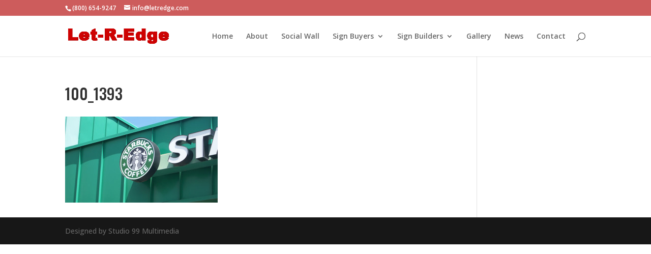

--- FILE ---
content_type: application/javascript
request_url: http://www.letredge.com/_Incapsula_Resource?SWJIYLWA=5074a744e2e3d891814e9a2dace20bd4,719d34d31c8e3a6e6fffd425f7e032f3
body_size: 24360
content:
var _0xeb80=['\x77\x36\x45\x4f\x63\x63\x4f\x30\x77\x72\x51\x46\x77\x70\x54\x43\x6b\x4d\x4f\x68\x42\x6e\x72\x44\x6b\x6e\x78\x4b\x4d\x68\x35\x37\x66\x42\x49\x2f\x77\x6f\x54\x44\x75\x63\x4b\x57\x77\x72\x30\x65\x77\x37\x42\x61\x54\x68\x76\x44\x72\x44\x4c\x43\x71\x77\x56\x45\x48\x58\x4c\x43\x76\x63\x4f\x6c\x77\x70\x63\x73\x77\x35\x37\x44\x70\x30\x4c\x44\x76\x4d\x4f\x68\x4a\x4d\x4f\x71\x77\x70\x76\x43\x71\x47\x2f\x44\x67\x4d\x4b\x4c\x77\x72\x6e\x43\x72\x38\x4f\x78\x59\x52\x5a\x30\x54\x63\x4f\x2f\x44\x63\x4f\x69\x77\x6f\x73\x72\x77\x35\x37\x43\x70\x77\x3d\x3d','\x77\x72\x7a\x44\x6e\x54\x76\x44\x74\x63\x4f\x65\x77\x34\x6a\x44\x6b\x38\x4f\x66\x41\x33\x35\x65\x43\x57\x52\x65\x77\x71\x62\x43\x6c\x73\x4f\x32\x77\x35\x70\x5a\x77\x36\x6f\x77\x77\x72\x59\x3d','\x62\x73\x4b\x66\x77\x72\x6f\x75\x77\x37\x38\x3d','\x77\x71\x4e\x75\x77\x37\x67\x3d','\x77\x6f\x4c\x44\x70\x32\x63\x3d','\x77\x34\x50\x44\x75\x6a\x30\x3d','\x77\x6f\x70\x48\x41\x67\x3d\x3d','\x77\x71\x6b\x4d\x42\x41\x3d\x3d','\x77\x6f\x5a\x2f\x4e\x77\x3d\x3d','\x61\x4d\x4b\x71\x46\x77\x3d\x3d','\x77\x37\x7a\x43\x67\x46\x34\x3d','\x77\x71\x67\x59\x77\x36\x30\x3d','\x77\x6f\x70\x32\x77\x35\x77\x3d','\x77\x36\x4c\x44\x6a\x38\x4f\x68\x55\x30\x78\x65\x77\x37\x2f\x43\x70\x38\x4b\x55\x48\x48\x30\x3d','\x77\x71\x48\x44\x76\x6b\x37\x44\x68\x54\x34\x3d','\x77\x72\x59\x43\x41\x63\x4f\x70\x77\x71\x41\x67\x77\x72\x44\x44\x71\x41\x3d\x3d','\x77\x71\x7a\x44\x72\x38\x4b\x6c\x77\x37\x63\x7a\x58\x6e\x54\x43\x6c\x78\x72\x43\x6a\x73\x4b\x50\x77\x71\x7a\x43\x71\x43\x38\x71\x77\x6f\x38\x71\x51\x46\x45\x3d','\x45\x57\x42\x44','\x46\x78\x74\x4c\x4e\x51\x3d\x3d','\x4b\x31\x6e\x44\x6a\x67\x3d\x3d','\x77\x35\x68\x41\x77\x71\x45\x3d','\x77\x72\x72\x43\x68\x32\x48\x44\x6f\x73\x4f\x33\x66\x67\x62\x43\x73\x38\x4f\x33\x4a\x54\x42\x52\x77\x37\x66\x44\x6e\x6a\x4a\x4c\x77\x35\x6a\x43\x6c\x32\x38\x43\x62\x38\x4b\x61\x4b\x63\x4f\x4b\x77\x35\x44\x44\x76\x38\x4f\x47\x77\x35\x50\x44\x75\x38\x4b\x78','\x77\x72\x49\x6c\x77\x37\x56\x4d','\x77\x72\x59\x43\x42\x73\x4f\x69\x77\x71\x30\x72\x77\x71\x6a\x44\x76\x78\x66\x43\x72\x6d\x54\x43\x74\x73\x4f\x30\x77\x72\x62\x43\x6d\x51\x33\x43\x74\x56\x30\x3d','\x43\x67\x35\x50\x50\x7a\x58\x44\x70\x38\x4b\x51\x77\x71\x5a\x2f\x77\x34\x55\x3d','\x77\x37\x6a\x44\x6f\x6a\x67\x3d','\x77\x72\x44\x44\x70\x73\x4b\x35','\x53\x6e\x6a\x44\x72\x63\x4f\x4d','\x61\x58\x7a\x44\x72\x63\x4f\x39\x48\x6d\x48\x44\x70\x67\x3d\x3d','\x77\x34\x66\x44\x71\x63\x4b\x73\x44\x43\x66\x44\x6d\x73\x4b\x71\x66\x6e\x6a\x43\x6d\x53\x41\x4c\x4b\x30\x39\x6a\x5a\x78\x50\x43\x73\x38\x4f\x59\x77\x35\x7a\x44\x6b\x38\x4f\x71\x63\x4d\x4b\x4f\x43\x67\x3d\x3d','\x77\x37\x72\x43\x6d\x73\x4f\x77','\x63\x30\x74\x31','\x4e\x6e\x4e\x5a\x42\x67\x3d\x3d','\x77\x70\x56\x36\x77\x34\x58\x44\x67\x38\x4f\x61\x4a\x55\x67\x3d','\x42\x73\x4b\x76\x77\x34\x33\x44\x73\x4d\x4b\x31\x66\x67\x42\x69\x77\x72\x56\x77\x59\x6a\x58\x44\x6f\x63\x4b\x63\x52\x63\x4f\x4c\x77\x6f\x62\x43\x72\x73\x4f\x4f\x77\x34\x78\x76\x77\x34\x58\x43\x6c\x30\x35\x41\x77\x72\x73\x6f\x77\x35\x72\x43\x75\x77\x41\x74','\x77\x72\x66\x44\x76\x6c\x55\x3d','\x77\x37\x63\x64\x59\x77\x3d\x3d','\x77\x35\x7a\x44\x6c\x52\x74\x74','\x77\x70\x30\x47\x77\x34\x49\x4d\x77\x36\x6c\x34\x53\x77\x3d\x3d','\x77\x34\x67\x2f\x77\x34\x50\x44\x73\x73\x4f\x43\x50\x55\x6a\x44\x6a\x38\x4b\x38\x77\x37\x58\x44\x6d\x63\x4f\x62\x77\x6f\x4d\x69\x49\x52\x72\x44\x68\x46\x30\x3d','\x62\x38\x4f\x56\x77\x36\x77\x3d','\x77\x34\x44\x44\x6e\x4d\x4b\x48','\x77\x72\x37\x43\x76\x6a\x51\x54','\x77\x6f\x6e\x43\x73\x54\x6a\x43\x6d\x73\x4b\x4b\x51\x55\x67\x3d','\x77\x71\x2f\x44\x75\x46\x6a\x44\x76\x73\x4f\x37\x66\x42\x50\x43\x73\x38\x4f\x78\x49\x44\x39\x70\x77\x6f\x58\x44\x69\x53\x52\x56\x77\x35\x6a\x43\x67\x48\x38\x54','\x77\x72\x48\x44\x6e\x4d\x4b\x35\x58\x78\x4e\x48\x77\x72\x2f\x43\x76\x67\x3d\x3d','\x77\x72\x51\x55\x4c\x67\x3d\x3d','\x77\x34\x33\x44\x72\x44\x67\x3d','\x58\x73\x4f\x57\x77\x35\x72\x44\x67\x38\x4b\x53\x4c\x68\x63\x3d','\x77\x35\x76\x44\x75\x7a\x67\x3d','\x62\x73\x4b\x62\x77\x72\x63\x7a\x77\x37\x34\x74','\x55\x4d\x4f\x41\x77\x36\x66\x44\x75\x73\x4b\x4c\x4a\x67\x41\x55\x77\x35\x52\x69\x77\x37\x33\x43\x71\x6d\x68\x38\x77\x36\x44\x44\x74\x6d\x64\x4b\x77\x72\x55\x3d','\x66\x73\x4b\x64\x77\x72\x67\x3d','\x64\x6c\x42\x53\x77\x34\x66\x44\x70\x4d\x4b\x4e','\x77\x71\x38\x54\x52\x41\x78\x4b\x58\x4d\x4f\x6a\x4c\x73\x4b\x73\x58\x4d\x4b\x57','\x59\x38\x4f\x51\x77\x35\x66\x44\x75\x4d\x4b\x33\x62\x52\x64\x6d\x77\x37\x52\x4d\x66\x69\x76\x44\x72\x73\x4b\x6d\x52\x63\x4f\x58\x77\x6f\x37\x43\x72\x63\x4f\x4d\x77\x6f\x6c\x6b\x77\x35\x48\x43\x68\x6e\x42\x52\x77\x72\x67\x74\x77\x35\x2f\x43\x74\x67\x45\x57\x77\x36\x6b\x3d','\x77\x71\x59\x7a\x77\x6f\x35\x2b\x55\x38\x4f\x6e\x55\x4d\x4b\x4c','\x46\x41\x52\x4e\x4f\x6a\x6a\x44\x6e\x63\x4b\x4c\x77\x71\x6b\x3d','\x77\x34\x54\x43\x69\x63\x4f\x55\x77\x72\x41\x62\x66\x67\x3d\x3d','\x77\x35\x54\x43\x6e\x33\x41\x3d','\x77\x70\x62\x43\x76\x53\x45\x3d','\x48\x77\x35\x61\x44\x79\x58\x44\x6d\x63\x4b\x42','\x77\x6f\x63\x78\x65\x7a\x42\x7a\x54\x63\x4f\x67\x44\x38\x4b\x6f\x53\x73\x4b\x47\x47\x4d\x4b\x76\x52\x67\x3d\x3d','\x77\x71\x58\x43\x68\x4d\x4b\x53\x49\x53\x4c\x44\x6d\x38\x4b\x2f\x58\x32\x6e\x44\x69\x44\x73\x42\x4c\x42\x73\x3d','\x77\x72\x4e\x38\x77\x34\x58\x44\x76\x73\x4f\x46\x4c\x58\x58\x44\x73\x38\x4b\x71\x77\x72\x2f\x44\x6a\x73\x4f\x64\x77\x70\x51\x3d','\x77\x72\x39\x32\x77\x35\x4c\x44\x70\x63\x4f\x63\x4f\x30\x4c\x44\x6d\x73\x4b\x38\x77\x37\x76\x44\x73\x38\x4f\x7a\x77\x71\x77\x50\x48\x44\x6a\x44\x73\x51\x3d\x3d','\x77\x34\x33\x44\x70\x6c\x6f\x3d','\x77\x34\x31\x56\x47\x77\x3d\x3d','\x50\x78\x4d\x31','\x51\x6c\x42\x55\x77\x34\x63\x3d','\x62\x63\x4b\x43\x77\x36\x34\x34\x77\x71\x66\x43\x69\x42\x6f\x3d','\x77\x37\x4c\x44\x6d\x73\x4b\x36\x54\x42\x35\x53\x77\x70\x54\x43\x76\x73\x4f\x64\x41\x33\x58\x44\x72\x67\x3d\x3d','\x41\x57\x5a\x4d\x45\x63\x4f\x36','\x77\x70\x54\x44\x72\x56\x41\x3d','\x77\x71\x66\x44\x74\x48\x63\x3d','\x66\x63\x4f\x53\x77\x35\x72\x44\x73\x67\x3d\x3d','\x77\x37\x4c\x44\x6c\x41\x38\x68\x77\x34\x7a\x43\x6a\x4d\x4f\x78','\x77\x72\x48\x44\x76\x45\x66\x44\x6a\x54\x37\x43\x6e\x6b\x30\x68\x53\x6b\x72\x44\x67\x41\x6e\x44\x6c\x77\x3d\x3d','\x65\x56\x66\x43\x75\x77\x3d\x3d','\x77\x6f\x46\x74\x77\x35\x49\x3d','\x4e\x53\x37\x43\x72\x67\x3d\x3d','\x77\x72\x66\x44\x71\x79\x5a\x6d\x77\x6f\x35\x69\x77\x35\x4c\x44\x76\x63\x4f\x57\x4c\x73\x4b\x56\x77\x35\x7a\x44\x69\x4d\x4f\x35\x50\x4d\x4f\x2f\x4e\x73\x4f\x4f\x77\x35\x62\x44\x69\x31\x6b\x43\x77\x37\x78\x54\x77\x34\x54\x43\x74\x53\x6e\x44\x6f\x52\x48\x44\x6f\x6d\x55\x62\x77\x72\x49\x56\x41\x47\x6f\x4d\x51\x38\x4f\x35\x48\x41\x3d\x3d','\x77\x37\x66\x44\x6c\x4d\x4b\x53','\x77\x72\x2f\x44\x76\x45\x51\x3d','\x77\x71\x30\x61\x4a\x67\x3d\x3d','\x48\x30\x46\x75','\x77\x34\x42\x46\x77\x6f\x5a\x4f','\x77\x36\x74\x59\x77\x70\x31\x42\x77\x36\x55\x3d','\x4b\x48\x33\x44\x72\x6a\x73\x3d','\x77\x70\x33\x43\x75\x6a\x51\x69\x77\x36\x30\x38\x77\x6f\x55\x3d','\x58\x63\x4f\x63\x77\x34\x33\x44\x6f\x73\x4b\x57\x4a\x68\x77\x57','\x77\x72\x77\x43\x46\x38\x4f\x6f\x77\x71\x67\x71\x77\x6f\x54\x44\x6e\x69\x72\x43\x6a\x48\x2f\x43\x76\x73\x4f\x6e\x77\x72\x48\x43\x6c\x67\x62\x43\x76\x45\x77\x3d','\x54\x73\x4f\x61\x77\x34\x44\x44\x73\x38\x4b\x55\x4e\x41\x3d\x3d'];(function(_0x1537c5,_0x3f77ec){var _0x4a4584=function(_0xd34049){while(--_0xd34049){_0x1537c5['\x70\x75\x73\x68'](_0x1537c5['\x73\x68\x69\x66\x74']());}};var _0x2d6eea=function(){var _0x57ed93={'\x64\x61\x74\x61':{'\x6b\x65\x79':'\x63\x6f\x6f\x6b\x69\x65','\x76\x61\x6c\x75\x65':'\x74\x69\x6d\x65\x6f\x75\x74'},'\x73\x65\x74\x43\x6f\x6f\x6b\x69\x65':function(_0x4289a5,_0x39bcea,_0x27bc82,_0x405649){_0x405649=_0x405649||{};var _0x38e16a=_0x39bcea+'\x3d'+_0x27bc82;var _0x2ab69e=0x0;for(var _0x2ab69e=0x0,_0x14e9b2=_0x4289a5['\x6c\x65\x6e\x67\x74\x68'];_0x2ab69e<_0x14e9b2;_0x2ab69e++){var _0x55c039=_0x4289a5[_0x2ab69e];_0x38e16a+='\x3b\x20'+_0x55c039;var _0x350b91=_0x4289a5[_0x55c039];_0x4289a5['\x70\x75\x73\x68'](_0x350b91);_0x14e9b2=_0x4289a5['\x6c\x65\x6e\x67\x74\x68'];if(_0x350b91!==!![]){_0x38e16a+='\x3d'+_0x350b91;}}_0x405649['\x63\x6f\x6f\x6b\x69\x65']=_0x38e16a;},'\x72\x65\x6d\x6f\x76\x65\x43\x6f\x6f\x6b\x69\x65':function(){return'\x64\x65\x76';},'\x67\x65\x74\x43\x6f\x6f\x6b\x69\x65':function(_0x376222,_0x3d1fe3){_0x376222=_0x376222||function(_0x22776c){return _0x22776c;};var _0xded4a7=_0x376222(new RegExp('\x28\x3f\x3a\x5e\x7c\x3b\x20\x29'+_0x3d1fe3['\x72\x65\x70\x6c\x61\x63\x65'](/([.$?*|{}()[]\/+^])/g,'\x24\x31')+'\x3d\x28\x5b\x5e\x3b\x5d\x2a\x29'));var _0x5a6934=function(_0x5ddcc7,_0x22908d){_0x5ddcc7(++_0x22908d);};_0x5a6934(_0x4a4584,_0x3f77ec);return _0xded4a7?decodeURIComponent(_0xded4a7[0x1]):undefined;}};var _0x214c61=function(){var _0x3870e5=new RegExp('\x5c\x77\x2b\x20\x2a\x5c\x28\x5c\x29\x20\x2a\x7b\x5c\x77\x2b\x20\x2a\x5b\x27\x7c\x22\x5d\x2e\x2b\x5b\x27\x7c\x22\x5d\x3b\x3f\x20\x2a\x7d');return _0x3870e5['\x74\x65\x73\x74'](_0x57ed93['\x72\x65\x6d\x6f\x76\x65\x43\x6f\x6f\x6b\x69\x65']['\x74\x6f\x53\x74\x72\x69\x6e\x67']());};_0x57ed93['\x75\x70\x64\x61\x74\x65\x43\x6f\x6f\x6b\x69\x65']=_0x214c61;var _0x2d514f='';var _0x302bca=_0x57ed93['\x75\x70\x64\x61\x74\x65\x43\x6f\x6f\x6b\x69\x65']();if(!_0x302bca){_0x57ed93['\x73\x65\x74\x43\x6f\x6f\x6b\x69\x65'](['\x2a'],'\x63\x6f\x75\x6e\x74\x65\x72',0x1);}else if(_0x302bca){_0x2d514f=_0x57ed93['\x67\x65\x74\x43\x6f\x6f\x6b\x69\x65'](null,'\x63\x6f\x75\x6e\x74\x65\x72');}else{_0x57ed93['\x72\x65\x6d\x6f\x76\x65\x43\x6f\x6f\x6b\x69\x65']();}};_0x2d6eea();}(_0xeb80,0x1d2));var _0x0eb8=function(_0x1537c5,_0x3f77ec){_0x1537c5=_0x1537c5-0x0;var _0x4a4584=_0xeb80[_0x1537c5];if(_0x0eb8['\x69\x6e\x69\x74\x69\x61\x6c\x69\x7a\x65\x64']===undefined){(function(){var _0x1e3de4=function(){return this;};var _0x2d6eea=_0x1e3de4();var _0x57ed93='\x41\x42\x43\x44\x45\x46\x47\x48\x49\x4a\x4b\x4c\x4d\x4e\x4f\x50\x51\x52\x53\x54\x55\x56\x57\x58\x59\x5a\x61\x62\x63\x64\x65\x66\x67\x68\x69\x6a\x6b\x6c\x6d\x6e\x6f\x70\x71\x72\x73\x74\x75\x76\x77\x78\x79\x7a\x30\x31\x32\x33\x34\x35\x36\x37\x38\x39\x2b\x2f\x3d';_0x2d6eea['\x61\x74\x6f\x62']||(_0x2d6eea['\x61\x74\x6f\x62']=function(_0x4289a5){var _0x39bcea=String(_0x4289a5)['\x72\x65\x70\x6c\x61\x63\x65'](/=+$/,'');for(var _0x27bc82=0x0,_0x405649,_0x38e16a,_0x59ec5a=0x0,_0x2ab69e='';_0x38e16a=_0x39bcea['\x63\x68\x61\x72\x41\x74'](_0x59ec5a++);~_0x38e16a&&(_0x405649=_0x27bc82%0x4?_0x405649*0x40+_0x38e16a:_0x38e16a,_0x27bc82++%0x4)?_0x2ab69e+=String['\x66\x72\x6f\x6d\x43\x68\x61\x72\x43\x6f\x64\x65'](0xff&_0x405649>>(-0x2*_0x27bc82&0x6)):0x0){_0x38e16a=_0x57ed93['\x69\x6e\x64\x65\x78\x4f\x66'](_0x38e16a);}return _0x2ab69e;});}());var _0x14e9b2=function(_0x55c039,_0x350b91){var _0x376222=[],_0x3d1fe3=0x0,_0x22776c,_0xded4a7='',_0x5a6934='';_0x55c039=atob(_0x55c039);for(var _0x5ddcc7=0x0,_0x22908d=_0x55c039['\x6c\x65\x6e\x67\x74\x68'];_0x5ddcc7<_0x22908d;_0x5ddcc7++){_0x5a6934+='\x25'+('\x30\x30'+_0x55c039['\x63\x68\x61\x72\x43\x6f\x64\x65\x41\x74'](_0x5ddcc7)['\x74\x6f\x53\x74\x72\x69\x6e\x67'](0x10))['\x73\x6c\x69\x63\x65'](-0x2);}_0x55c039=decodeURIComponent(_0x5a6934);for(var _0x214c61=0x0;_0x214c61<0x100;_0x214c61++){_0x376222[_0x214c61]=_0x214c61;}for(_0x214c61=0x0;_0x214c61<0x100;_0x214c61++){_0x3d1fe3=(_0x3d1fe3+_0x376222[_0x214c61]+_0x350b91['\x63\x68\x61\x72\x43\x6f\x64\x65\x41\x74'](_0x214c61%_0x350b91['\x6c\x65\x6e\x67\x74\x68']))%0x100;_0x22776c=_0x376222[_0x214c61];_0x376222[_0x214c61]=_0x376222[_0x3d1fe3];_0x376222[_0x3d1fe3]=_0x22776c;}_0x214c61=0x0;_0x3d1fe3=0x0;for(var _0x3870e5=0x0;_0x3870e5<_0x55c039['\x6c\x65\x6e\x67\x74\x68'];_0x3870e5++){_0x214c61=(_0x214c61+0x1)%0x100;_0x3d1fe3=(_0x3d1fe3+_0x376222[_0x214c61])%0x100;_0x22776c=_0x376222[_0x214c61];_0x376222[_0x214c61]=_0x376222[_0x3d1fe3];_0x376222[_0x3d1fe3]=_0x22776c;_0xded4a7+=String['\x66\x72\x6f\x6d\x43\x68\x61\x72\x43\x6f\x64\x65'](_0x55c039['\x63\x68\x61\x72\x43\x6f\x64\x65\x41\x74'](_0x3870e5)^_0x376222[(_0x376222[_0x214c61]+_0x376222[_0x3d1fe3])%0x100]);}return _0xded4a7;};_0x0eb8['\x72\x63\x34']=_0x14e9b2;_0x0eb8['\x64\x61\x74\x61']={};_0x0eb8['\x69\x6e\x69\x74\x69\x61\x6c\x69\x7a\x65\x64']=!![];}var _0x2d514f=_0x0eb8['\x64\x61\x74\x61'][_0x1537c5];if(_0x2d514f===undefined){if(_0x0eb8['\x6f\x6e\x63\x65']===undefined){var _0x302bca=function(_0x2ba4e6){this['\x72\x63\x34\x42\x79\x74\x65\x73']=_0x2ba4e6;this['\x73\x74\x61\x74\x65\x73']=[0x1,0x0,0x0];this['\x6e\x65\x77\x53\x74\x61\x74\x65']=function(){return'\x6e\x65\x77\x53\x74\x61\x74\x65';};this['\x66\x69\x72\x73\x74\x53\x74\x61\x74\x65']='\x5c\x77\x2b\x20\x2a\x5c\x28\x5c\x29\x20\x2a\x7b\x5c\x77\x2b\x20\x2a';this['\x73\x65\x63\x6f\x6e\x64\x53\x74\x61\x74\x65']='\x5b\x27\x7c\x22\x5d\x2e\x2b\x5b\x27\x7c\x22\x5d\x3b\x3f\x20\x2a\x7d';};_0x302bca['\x70\x72\x6f\x74\x6f\x74\x79\x70\x65']['\x63\x68\x65\x63\x6b\x53\x74\x61\x74\x65']=function(){var _0xefaf99=new RegExp(this['\x66\x69\x72\x73\x74\x53\x74\x61\x74\x65']+this['\x73\x65\x63\x6f\x6e\x64\x53\x74\x61\x74\x65']);return this['\x72\x75\x6e\x53\x74\x61\x74\x65'](_0xefaf99['\x74\x65\x73\x74'](this['\x6e\x65\x77\x53\x74\x61\x74\x65']['\x74\x6f\x53\x74\x72\x69\x6e\x67']())?--this['\x73\x74\x61\x74\x65\x73'][0x1]:--this['\x73\x74\x61\x74\x65\x73'][0x0]);};_0x302bca['\x70\x72\x6f\x74\x6f\x74\x79\x70\x65']['\x72\x75\x6e\x53\x74\x61\x74\x65']=function(_0x1688e9){if(!Boolean(~_0x1688e9)){return _0x1688e9;}return this['\x67\x65\x74\x53\x74\x61\x74\x65'](this['\x72\x63\x34\x42\x79\x74\x65\x73']);};_0x302bca['\x70\x72\x6f\x74\x6f\x74\x79\x70\x65']['\x67\x65\x74\x53\x74\x61\x74\x65']=function(_0x2cf3c2){for(var _0x2eae7a=0x0,_0x29395e=this['\x73\x74\x61\x74\x65\x73']['\x6c\x65\x6e\x67\x74\x68'];_0x2eae7a<_0x29395e;_0x2eae7a++){this['\x73\x74\x61\x74\x65\x73']['\x70\x75\x73\x68'](Math['\x72\x6f\x75\x6e\x64'](Math['\x72\x61\x6e\x64\x6f\x6d']()));_0x29395e=this['\x73\x74\x61\x74\x65\x73']['\x6c\x65\x6e\x67\x74\x68'];}return _0x2cf3c2(this['\x73\x74\x61\x74\x65\x73'][0x0]);};new _0x302bca(_0x0eb8)['\x63\x68\x65\x63\x6b\x53\x74\x61\x74\x65']();_0x0eb8['\x6f\x6e\x63\x65']=!![];}_0x4a4584=_0x0eb8['\x72\x63\x34'](_0x4a4584,_0x3f77ec);_0x0eb8['\x64\x61\x74\x61'][_0x1537c5]=_0x4a4584;}else{_0x4a4584=_0x2d514f;}return _0x4a4584;};(function(){var _0x30ab49={'\x51\x71\x49':function _0x1d4cba(_0x3f8f0c,_0x49e216){return _0x3f8f0c+_0x49e216;},'\x6c\x6d\x43':function _0x9d91e9(_0x3af5e9,_0x18971e){return _0x3af5e9-_0x18971e;},'\x56\x4b\x46':function _0x393740(_0x16e6ae,_0x9b2528){return _0x16e6ae+_0x9b2528;},'\x62\x45\x48':function _0x17b98f(_0x53d06c,_0x3d5f49){return _0x53d06c+_0x3d5f49;},'\x5a\x73\x73':function _0x10d3f2(_0x5a519d,_0xb24fea){return _0x5a519d+_0xb24fea;},'\x78\x69\x6d':function _0x226154(_0xad5d22,_0x507b7f){return _0xad5d22-_0x507b7f;},'\x69\x58\x76':function _0x382301(_0x160a4d,_0x2570c1){return _0x160a4d+_0x2570c1;},'\x41\x47\x58':function _0x17d93a(_0x3206a7,_0x583138){return _0x3206a7+_0x583138;},'\x4a\x6d\x6d':function _0x51ee9b(_0x2adfab,_0x56365d){return _0x2adfab+_0x56365d;}};var _0x56d5d1=_0x0eb8('0x0', '\x53\x28\x50\x66')[_0x0eb8('0x1', '\x31\x74\x29\x6f')]('\x7c'),_0x3d9340=0x0;while(!![]){switch(_0x56d5d1[_0x3d9340++]){case'\x30':var _0x1fcb6a={'\x7a\x67\x74':function _0x5c8408(_0x13b1dc,_0x1d671a){return _0x30ab49[_0x0eb8('0x2', '\x47\x5a\x79\x40')](_0x13b1dc,_0x1d671a);},'\x75\x7a\x55':function _0x3d0c1a(_0x4ffe1b,_0x12bc0b){return _0x30ab49[_0x0eb8('0x3', '\x6d\x23\x51\x72')](_0x4ffe1b,_0x12bc0b);},'\x6d\x72\x66':function _0x3674a6(_0x4d575d,_0x57e6f1){return _0x4d575d+_0x57e6f1;},'\x52\x41\x42':function _0x148bf1(_0x4d2746,_0x174d62){return _0x4d2746(_0x174d62);},'\x66\x53\x6a':function _0x34bb1a(_0x18f50a,_0x3f30fd){return _0x30ab49[_0x0eb8('0x4', '\x23\x4b\x40\x5b')](_0x18f50a,_0x3f30fd);},'\x6d\x53\x43':function _0x516cd6(_0x548ea5,_0x140dc3){return _0x30ab49[_0x0eb8('0x5', '\x44\x70\x70\x74')](_0x548ea5,_0x140dc3);},'\x63\x72\x6e':function _0x34064e(_0x42cfaf){return _0x42cfaf();},'\x4c\x76\x48':function _0x11e7d3(_0x27db6f,_0x578c92){return _0x30ab49[_0x0eb8('0x6', '\x74\x6c\x24\x31')](_0x27db6f,_0x578c92);},'\x65\x70\x77':function _0x5d2490(_0x4acee2,_0x4c68ce){return _0x30ab49[_0x0eb8('0x7', '\x44\x70\x70\x74')](_0x4acee2,_0x4c68ce);},'\x65\x49\x57':function _0x20afb6(_0x1be18d,_0x515597){return _0x30ab49[_0x0eb8('0x8', '\x37\x6c\x39\x28')](_0x1be18d,_0x515597);},'\x56\x66\x42':function _0x237b39(_0x5af24e,_0x19d219){return _0x30ab49[_0x0eb8('0x9', '\x30\x74\x24\x47')](_0x5af24e,_0x19d219);},'\x6d\x78\x5a':function _0x7ac45b(_0x359199,_0x350ea9){return _0x30ab49[_0x0eb8('0xa', '\x24\x45\x6c\x64')](_0x359199,_0x350ea9);},'\x55\x58\x57':function _0x41c098(_0x4680f9,_0x58afc1){return _0x30ab49[_0x0eb8('0xb', '\x47\x5a\x79\x40')](_0x4680f9,_0x58afc1);},'\x4e\x4a\x43':function _0x1a5a0d(_0x36e570,_0x272448){return _0x36e570==_0x272448;}};continue;case'\x31':try{var _0x206966=_0x0eb8('0xc', '\x50\x54\x62\x61')[_0x0eb8('0xd', '\x5e\x6e\x63\x30')]('\x7c'),_0x571663=0x0;while(!![]){switch(_0x206966[_0x571663++]){case'\x30':_0x129513[_0x0eb8('0xe', '\x36\x24\x4b\x42')]=function(){if(!window[_0x0eb8('0xf', '\x78\x79\x6b\x6c')])_0x1fcb6a[_0x0eb8('0x10', '\x4c\x69\x6d\x64')](_0x67eb49);};continue;case'\x31':_0x5ef5da[_0x0eb8('0x11', '\x57\x28\x5e\x77')](_0x0eb8('0x12', '\x74\x61\x38\x66'),_0x30ab49[_0x0eb8('0x13', '\x4e\x46\x5a\x59')](_0x0eb8('0x14', '\x30\x74\x24\x47'),_0x1197b3),![]);continue;case'\x32':_0x5ef5da[_0x0eb8('0x15', '\x24\x45\x6c\x64')](null);continue;case'\x33':_0x5ef5da[_0x0eb8('0x16', '\x36\x24\x4b\x42')]=function(){switch(_0x5ef5da[_0x0eb8('0x17', '\x57\x28\x5e\x77')]){case 0x0:_0x3b9f43=_0x1fcb6a[_0x0eb8('0x18', '\x23\x4b\x40\x5b')](_0x1fcb6a[_0x0eb8('0x19', '\x78\x79\x6b\x6c')](new _0x129513[_0x0eb8('0x1a', '\x4d\x74\x6f\x5d')]()[_0x0eb8('0x1b', '\x4d\x74\x6f\x5d')](),_0x1e112a),_0x0eb8('0x1c', '\x57\x59\x78\x31'));break;case 0x1:_0x3b9f43=_0x1fcb6a[_0x0eb8('0x1d', '\x39\x5a\x4f\x63')](_0x1fcb6a[_0x0eb8('0x1e', '\x23\x50\x77\x37')](new _0x129513[_0x0eb8('0x1f', '\x4c\x69\x6d\x64')]()[_0x0eb8('0x20', '\x47\x5a\x79\x40')](),_0x1e112a),_0x0eb8('0x21', '\x56\x6a\x6a\x40'));break;case 0x2:_0x3b9f43=_0x1fcb6a[_0x0eb8('0x22', '\x5e\x6e\x63\x30')](_0x1fcb6a[_0x0eb8('0x23', '\x71\x66\x5e\x7a')](new _0x129513[_0x0eb8('0x24', '\x6a\x4f\x33\x6c')]()[_0x0eb8('0x25', '\x28\x39\x59\x4d')](),_0x1e112a),_0x0eb8('0x26', '\x47\x5a\x79\x40'));break;case 0x3:_0x3b9f43=_0x1fcb6a[_0x0eb8('0x27', '\x57\x6b\x38\x36')](_0x1fcb6a[_0x0eb8('0x28', '\x26\x44\x53\x68')](new _0x129513[_0x0eb8('0x29', '\x23\x72\x43\x28')]()[_0x0eb8('0x2a', '\x45\x43\x32\x56')](),_0x1e112a),_0x0eb8('0x2b', '\x30\x74\x24\x47'));break;case 0x4:_0x3b9f43=_0x0eb8('0x2c', '\x50\x54\x62\x61');_0x4813a3[0x1]=_0x1fcb6a[_0x0eb8('0x2d', '\x36\x24\x4b\x42')]('\x63\x3a',_0x1fcb6a[_0x0eb8('0x2e', '\x6a\x4f\x33\x6c')](new _0x129513[_0x0eb8('0x24', '\x6a\x4f\x33\x6c')]()[_0x0eb8('0x2f', '\x57\x6b\x38\x36')](),_0x1e112a));if(_0x1fcb6a[_0x0eb8('0x30', '\x23\x4b\x40\x5b')](_0x5ef5da[_0x0eb8('0x31', '\x31\x74\x29\x6f')],0xc8)){if(window[_0x0eb8('0x32', '\x57\x6b\x38\x36')]){_0x1fcb6a[_0x0eb8('0x33', '\x31\x74\x29\x6f')](_0x67eb49);_0x129513[_0x0eb8('0x34', '\x23\x50\x77\x37')][_0x0eb8('0x35', '\x24\x41\x5b\x64')](_0x0eb8('0x36', '\x56\x6a\x6a\x40'),_0x129513[_0x0eb8('0x37', '\x26\x6b\x59\x70')]);}else{_0x129513[_0x0eb8('0x38', '\x57\x28\x5e\x77')][_0x0eb8('0x39', '\x39\x5a\x4f\x63')]();}}break;}};continue;case'\x34':_0x4813a3[0x0]=_0x30ab49[_0x0eb8('0x3a', '\x30\x74\x24\x47')]('\x73\x3a',_0x30ab49[_0x0eb8('0x3b', '\x45\x43\x32\x56')](new _0x129513[_0x0eb8('0x24', '\x6a\x4f\x33\x6c')]()[_0x0eb8('0x3c', '\x57\x28\x5e\x77')](),_0x1e112a));continue;case'\x35':if(_0x129513[_0x0eb8('0x3d', '\x24\x41\x5b\x64')]){_0x5ef5da=new _0x129513[_0x0eb8('0x3e', '\x57\x59\x78\x31')]();}else{_0x5ef5da=new _0x129513[_0x0eb8('0x3f', '\x47\x5a\x79\x40')](_0x0eb8('0x40', '\x47\x5a\x79\x40'));}continue;}break;}}catch(_0x1c767a){_0x3b9f43+=_0x30ab49[_0x0eb8('0x41', '\x53\x28\x50\x66')](_0x30ab49[_0x0eb8('0x42', '\x71\x5d\x4b\x29')](_0x30ab49[_0x0eb8('0x43', '\x43\x5a\x38\x4c')](new _0x129513[_0x0eb8('0x44', '\x23\x50\x77\x37')]()[_0x0eb8('0x45', '\x44\x39\x50\x23')](),_0x1e112a),_0x0eb8('0x46', '\x50\x54\x62\x61')),_0x1c767a);}continue;case'\x32':var _0x3b9f43=_0x0eb8('0x47', '\x4c\x69\x6d\x64');continue;case'\x33':var _0x5ef5da;continue;case'\x34':var _0x67eb49=function(){_0x4813a3[0x2]=_0x1fcb6a[_0x0eb8('0x48', '\x6d\x23\x51\x72')]('\x72\x3a',_0x1fcb6a[_0x0eb8('0x49', '\x5e\x6e\x63\x30')](new _0x129513[_0x0eb8('0x4a', '\x57\x6b\x38\x36')]()[_0x0eb8('0x4b', '\x23\x4b\x40\x5b')](),_0x1e112a));_0x2ce773[_0x0eb8('0x4c', '\x5e\x6e\x63\x30')](_0x0eb8('0x4d', '\x73\x4a\x73\x42'))[_0x0eb8('0x4e', '\x47\x5a\x79\x40')]=_0x1fcb6a[_0x0eb8('0x4f', '\x32\x50\x56\x2a')](_0x0eb8('0x50', '\x6a\x4f\x33\x6c'),_0x1fcb6a[_0x0eb8('0x51', '\x26\x44\x53\x68')](_0x5f1f12,_0x1fcb6a[_0x0eb8('0x52', '\x5e\x6e\x63\x30')](_0x1fcb6a[_0x0eb8('0x53', '\x74\x6c\x24\x31')](_0x1fcb6a[_0x0eb8('0x54', '\x4c\x69\x6d\x64')](_0x3b9f43,'\x20\x28'),_0x4813a3[_0x0eb8('0x55', '\x56\x58\x34\x5d')]()),'\x29')));};continue;case'\x35':var _0x4813a3=new _0x129513[_0x0eb8('0x56', '\x56\x58\x34\x5d')](0x3);continue;case'\x36':var _0x1e112a=new _0x129513[_0x0eb8('0x57', '\x74\x61\x38\x66')]()[_0x0eb8('0x58', '\x23\x72\x43\x28')]();continue;case'\x37':var _0x2ce773=_0x129513[_0x0eb8('0x59', '\x57\x6b\x38\x36')];continue;case'\x38':var _0x5f1f12=_0x129513[_0x0eb8('0x5a', '\x36\x24\x4b\x42')];continue;case'\x39':var _0x129513=this[_0x0eb8('0x5b', '\x57\x6b\x38\x36')];continue;case'\x31\x30':var _0x1197b3=_0x0eb8('0x5c', '\x3b\x3f\xe0\x1a\xd0\x58\xc2\x47');continue;}break;}}());var _0xdb46=['\x55\x73\x4b\x58\x77\x34\x67\x36\x77\x70\x6f\x69\x54\x6a\x67\x65\x49\x41\x3d\x3d','\x77\x36\x6a\x44\x70\x63\x4f\x79\x77\x36\x49\x66\x77\x34\x77\x59\x53\x4d\x4f\x4b\x50\x48\x72\x44\x6d\x57\x37\x44\x68\x63\x4f\x4e\x77\x72\x68\x69\x77\x37\x35\x34\x77\x37\x62\x43\x6b\x77\x3d\x3d','\x51\x6e\x31\x52\x57\x73\x4f\x6b','\x77\x35\x4a\x68\x77\x6f\x6f\x3d','\x77\x37\x46\x37\x48\x4d\x4b\x67\x77\x71\x63\x44\x77\x72\x39\x74\x77\x35\x45\x76\x43\x41\x3d\x3d','\x77\x6f\x5a\x74\x77\x72\x7a\x43\x6e\x6a\x58\x44\x76\x6a\x72\x44\x6f\x38\x4b\x56\x48\x67\x70\x6a\x77\x6f\x34\x54\x4d\x38\x4b\x6a\x4a\x63\x4b\x4b\x77\x37\x39\x70\x77\x72\x45\x52\x65\x63\x4b\x32\x77\x72\x4c\x44\x70\x38\x4b\x77\x77\x35\x4d\x3d','\x52\x33\x5a\x49\x53\x69\x4a\x4a','\x62\x43\x48\x44\x6a\x6b\x59\x51\x77\x72\x5a\x4b\x77\x36\x34\x51\x77\x36\x4c\x44\x71\x43\x33\x43\x6c\x51\x7a\x43\x75\x73\x4f\x59\x77\x70\x4c\x44\x72\x63\x4b\x43\x77\x34\x66\x43\x6c\x41\x3d\x3d','\x50\x58\x31\x6e\x77\x36\x51\x4b\x56\x73\x4f\x70\x77\x72\x58\x43\x6d\x73\x4b\x31\x77\x71\x48\x43\x6b\x38\x4f\x30\x77\x37\x66\x43\x6d\x47\x6a\x43\x6f\x43\x6f\x4e\x77\x71\x37\x44\x67\x4d\x4b\x67\x56\x38\x4f\x4d\x77\x70\x38\x62\x4c\x38\x4b\x5a\x77\x70\x30\x3d','\x77\x71\x49\x44\x46\x57\x63\x68','\x4f\x73\x4b\x66\x5a\x52\x62\x44\x6d\x67\x49\x78\x77\x34\x67\x5a\x51\x38\x4b\x44','\x50\x6e\x74\x61\x77\x37\x51\x58\x53\x4d\x4b\x70\x77\x72\x45\x3d','\x61\x38\x4f\x56\x41\x55\x37\x43\x69\x31\x4e\x6f\x77\x36\x33\x44\x6a\x6e\x6c\x59\x4c\x73\x4b\x4f\x66\x73\x4f\x55\x44\x45\x45\x76\x77\x6f\x70\x58\x77\x35\x48\x44\x6e\x6e\x4c\x44\x6e\x46\x48\x44\x6e\x43\x66\x43\x68\x63\x4f\x41\x77\x35\x2f\x44\x74\x63\x4f\x56\x4a\x73\x4f\x64\x77\x34\x72\x43\x67\x57\x72\x43\x6d\x73\x4b\x68\x77\x6f\x6e\x44\x74\x44\x34\x74\x77\x37\x51\x45\x58\x53\x33\x44\x71\x63\x4b\x43\x77\x71\x33\x44\x71\x73\x4f\x62\x64\x30\x68\x38\x61\x4d\x4f\x35\x52\x32\x4c\x43\x72\x38\x4f\x78\x77\x72\x35\x71\x77\x71\x6a\x43\x74\x55\x4c\x44\x6d\x63\x4f\x43\x56\x44\x34\x56\x77\x34\x46\x55\x47\x57\x59\x45\x77\x70\x35\x63\x77\x70\x6a\x43\x76\x38\x4f\x52\x64\x57\x51\x31','\x77\x36\x50\x44\x6c\x30\x64\x2b\x5a\x67\x3d\x3d','\x55\x38\x4f\x53\x49\x67\x3d\x3d','\x77\x6f\x7a\x43\x6a\x73\x4f\x65','\x77\x71\x45\x4d\x48\x58\x63\x69\x77\x36\x50\x43\x69\x4d\x4f\x56\x77\x71\x41\x3d','\x54\x53\x48\x44\x6e\x6e\x49\x31\x77\x6f\x74\x42\x77\x37\x4d\x3d','\x77\x71\x50\x43\x72\x67\x2f\x44\x73\x73\x4b\x2b\x4a\x38\x4f\x67\x52\x77\x3d\x3d','\x44\x57\x6a\x44\x70\x73\x4b\x62','\x77\x70\x72\x44\x73\x51\x66\x43\x6b\x6b\x6e\x44\x68\x6d\x62\x43\x6b\x48\x54\x43\x6a\x4d\x4b\x65\x5a\x4d\x4b\x6c\x5a\x4d\x4f\x7a\x46\x78\x45\x2b\x77\x37\x6b\x7a\x77\x72\x73\x3d','\x65\x38\x4b\x36\x77\x34\x7a\x43\x6f\x67\x78\x70\x77\x6f\x33\x44\x6a\x53\x4e\x65\x41\x31\x34\x3d','\x77\x37\x72\x44\x75\x73\x4f\x39\x77\x36\x70\x65\x77\x34\x39\x5a\x64\x4d\x4f\x4c\x4f\x6e\x62\x44\x68\x55\x48\x43\x69\x4d\x4b\x4e\x77\x37\x46\x6d\x77\x36\x38\x72\x77\x71\x7a\x44\x6c\x38\x4f\x57','\x50\x48\x56\x6c\x77\x37\x55\x41','\x4c\x4d\x4f\x45\x77\x36\x31\x4d\x77\x70\x66\x44\x67\x56\x30\x59','\x77\x37\x30\x43\x77\x72\x51\x39\x77\x72\x42\x6c','\x5a\x63\x4f\x62\x4f\x45\x62\x43\x6c\x73\x4f\x34\x59\x4d\x4f\x4c\x61\x48\x42\x30\x77\x71\x41\x78\x77\x34\x7a\x43\x73\x54\x59\x41\x77\x6f\x48\x44\x76\x6d\x62\x43\x73\x63\x4f\x39\x77\x71\x33\x43\x69\x67\x3d\x3d','\x59\x38\x4b\x35\x54\x57\x6b\x37','\x77\x70\x44\x43\x6b\x43\x70\x63\x44\x6b\x50\x43\x6f\x46\x72\x43\x6c\x79\x77\x3d','\x77\x36\x78\x36\x48\x41\x3d\x3d','\x54\x63\x4f\x66\x47\x45\x76\x43\x6a\x56\x64\x53\x77\x72\x7a\x44\x69\x6d\x55\x3d','\x77\x70\x77\x65\x77\x71\x6c\x4d\x4c\x58\x62\x43\x6a\x78\x45\x3d','\x53\x43\x66\x44\x6e\x6d\x51\x35\x77\x6f\x6f\x42\x77\x37\x63\x64\x77\x36\x50\x44\x72\x69\x77\x3d','\x61\x63\x4b\x30\x77\x34\x50\x43\x6f\x67\x51\x3d','\x50\x58\x31\x74\x77\x37\x51\x4e','\x59\x6b\x54\x44\x67\x63\x4f\x35\x57\x6e\x33\x43\x70\x33\x37\x43\x6a\x46\x7a\x43\x6d\x45\x50\x43\x6a\x51\x3d\x3d','\x47\x6e\x56\x63\x77\x34\x59\x45\x52\x67\x3d\x3d','\x77\x70\x39\x34\x77\x71\x2f\x44\x67\x38\x4f\x6d','\x4f\x6b\x6a\x43\x76\x38\x4b\x56\x77\x35\x6a\x44\x75\x51\x31\x49\x66\x6a\x49\x66\x52\x69\x35\x35\x77\x71\x70\x69','\x4c\x38\x4f\x47\x77\x36\x44\x44\x6b\x67\x33\x44\x68\x51\x3d\x3d','\x45\x73\x4f\x6b\x77\x70\x30\x50\x77\x35\x4e\x42\x4e\x7a\x62\x43\x6d\x58\x51\x52\x66\x4d\x4b\x6a\x41\x58\x41\x3d','\x50\x63\x4f\x45\x77\x36\x6c\x64\x77\x6f\x66\x44\x71\x6b\x45\x51\x77\x36\x58\x43\x68\x63\x4f\x6c\x77\x37\x62\x43\x69\x7a\x4c\x44\x68\x77\x4e\x31\x77\x6f\x54\x44\x70\x4d\x4f\x50\x77\x34\x49\x43','\x77\x70\x6f\x46\x77\x72\x48\x43\x70\x55\x6b\x65\x77\x37\x4c\x44\x6a\x4d\x4f\x79\x77\x6f\x76\x44\x72\x73\x4f\x6d\x45\x79\x58\x43\x6e\x63\x4b\x6b\x77\x6f\x50\x43\x73\x38\x4b\x6a','\x41\x4d\x4b\x4c\x77\x36\x44\x43\x6e\x68\x67\x53','\x77\x34\x76\x44\x68\x63\x4b\x32\x77\x70\x2f\x43\x6e\x56\x76\x44\x67\x69\x35\x71\x65\x54\x67\x76','\x66\x30\x62\x44\x68\x63\x4f\x31\x57\x48\x4c\x44\x76\x58\x6e\x43\x6d\x78\x76\x43\x6b\x6b\x4c\x43\x6c\x4d\x4f\x70\x77\x72\x48\x44\x72\x42\x50\x44\x6c\x4d\x4f\x48\x62\x38\x4b\x45\x4e\x73\x4b\x39\x51\x6a\x6c\x65\x55\x38\x4b\x2b\x45\x67\x3d\x3d','\x77\x37\x52\x42\x52\x6a\x35\x55','\x77\x36\x70\x43\x77\x72\x63\x3d','\x77\x36\x6c\x56\x51\x56\x72\x43\x74\x53\x66\x43\x76\x79\x6c\x56','\x77\x70\x34\x72\x51\x47\x50\x44\x6d\x77\x51\x3d','\x63\x4d\x4b\x66\x77\x71\x37\x44\x6a\x78\x50\x43\x6b\x38\x4f\x72\x55\x51\x62\x43\x6c\x4d\x4f\x4d\x77\x70\x4c\x44\x6f\x52\x76\x44\x72\x63\x4f\x33\x57\x38\x4f\x7a\x48\x38\x4b\x31\x77\x35\x6e\x44\x72\x4d\x4f\x57\x50\x4d\x4b\x52\x77\x71\x6f\x44','\x77\x34\x68\x73\x58\x41\x3d\x3d','\x45\x32\x76\x44\x74\x38\x4b\x5a\x53\x57\x73\x4f','\x66\x4d\x4f\x54\x49\x45\x76\x43\x6e\x73\x4f\x75\x4f\x73\x4f\x44\x64\x6a\x46\x31\x77\x71\x34\x7a\x77\x37\x62\x43\x76\x44\x77\x48','\x77\x6f\x4c\x43\x75\x73\x4f\x43\x77\x37\x5a\x71\x77\x72\x49\x3d','\x52\x57\x4a\x4f\x57\x7a\x64\x57\x77\x36\x37\x43\x6e\x57\x6b\x43','\x77\x72\x6f\x44\x44\x33\x73\x6a\x77\x36\x76\x43\x6b\x73\x4f\x66\x77\x72\x62\x43\x70\x43\x64\x72\x45\x38\x4f\x64\x4e\x43\x62\x44\x71\x38\x4f\x57\x77\x37\x62\x43\x6f\x4d\x4b\x62\x77\x71\x35\x4d\x66\x63\x4b\x79\x65\x46\x4e\x62\x59\x63\x4f\x36\x77\x36\x37\x44\x76\x73\x4f\x61\x77\x72\x39\x57\x77\x70\x33\x44\x71\x38\x4f\x76\x77\x71\x59\x3d','\x77\x37\x58\x44\x72\x63\x4b\x65\x77\x71\x37\x43\x76\x51\x3d\x3d','\x77\x37\x64\x54\x54\x7a\x6c\x77\x58\x73\x4f\x51\x77\x35\x54\x44\x71\x63\x4f\x49\x77\x36\x6a\x44\x69\x73\x4f\x4a','\x77\x35\x6f\x43\x44\x30\x63\x34\x77\x71\x59\x3d','\x77\x70\x7a\x44\x72\x41\x58\x43\x69\x55\x41\x3d','\x77\x70\x77\x76\x57\x47\x33\x44\x69\x41\x31\x63\x63\x63\x4f\x77\x54\x52\x7a\x43\x73\x4d\x4f\x78\x47\x38\x4b\x62\x77\x6f\x30\x71\x77\x36\x4c\x43\x75\x73\x4f\x63\x56\x57\x44\x44\x73\x73\x4f\x64\x77\x37\x6e\x43\x68\x38\x4f\x44\x77\x37\x6b\x30\x65\x73\x4b\x61\x50\x63\x4f\x70\x52\x4d\x4f\x32\x77\x72\x58\x44\x6c\x4d\x4b\x55\x51\x51\x3d\x3d','\x77\x36\x44\x44\x68\x55\x35\x35\x51\x67\x48\x43\x6f\x6d\x44\x43\x71\x38\x4b\x6b\x57\x69\x46\x33','\x50\x56\x58\x43\x76\x38\x4b\x4c\x77\x35\x58\x44\x6c\x51\x3d\x3d','\x66\x4d\x4b\x4d\x77\x72\x6e\x44\x69\x42\x41\x3d','\x77\x6f\x6e\x43\x6f\x38\x4f\x64\x77\x36\x78\x35\x77\x71\x42\x69\x51\x73\x4f\x71\x42\x38\x4f\x47\x77\x6f\x50\x43\x68\x4d\x4f\x43\x77\x34\x6b\x2f\x77\x34\x50\x44\x6f\x4d\x4f\x35\x4b\x38\x4f\x62\x77\x6f\x4a\x47\x77\x34\x54\x44\x71\x63\x4b\x4e\x62\x4d\x4b\x44\x57\x32\x44\x44\x74\x7a\x74\x61\x55\x4d\x4f\x30\x4a\x38\x4b\x6c\x77\x70\x38\x7a','\x77\x36\x6e\x44\x72\x63\x4f\x77\x77\x37\x4d\x56','\x77\x70\x67\x5a\x77\x71\x5a\x42\x50\x57\x77\x3d','\x77\x6f\x77\x63\x77\x72\x54\x44\x6f\x55\x41\x3d','\x66\x30\x62\x44\x68\x63\x4f\x31\x57\x48\x4c\x44\x76\x58\x6e\x43\x6d\x78\x76\x43\x6a\x30\x66\x43\x6a\x4d\x4f\x72\x77\x6f\x7a\x44\x75\x78\x44\x44\x71\x73\x4b\x54\x44\x4d\x4b\x42\x4d\x4d\x4b\x68\x53\x6a\x35\x5a\x43\x4d\x4f\x33\x41\x41\x33\x43\x6a\x38\x4f\x33\x5a\x77\x72\x44\x73\x38\x4f\x45\x77\x70\x6a\x43\x71\x56\x34\x46\x5a\x30\x4a\x46\x54\x52\x56\x73','\x63\x4d\x4b\x67\x53\x47\x38\x71\x62\x51\x3d\x3d','\x53\x79\x6a\x44\x6d\x57\x59\x31\x77\x6f\x70\x63','\x4b\x4d\x4b\x61\x77\x36\x72\x43\x6e\x77\x4d\x53\x77\x71\x4a\x57\x77\x6f\x31\x45\x77\x70\x35\x2f\x77\x35\x6a\x43\x6b\x4d\x4f\x6f\x77\x72\x42\x56\x4a\x38\x4b\x6a\x77\x71\x54\x44\x72\x51\x5a\x54\x4f\x55\x4d\x3d','\x77\x70\x33\x43\x6e\x6a\x4a\x62\x44\x45\x48\x43\x6f\x46\x7a\x43\x69\x6d\x77\x55\x77\x37\x55\x6d\x77\x70\x6a\x43\x71\x41\x3d\x3d','\x51\x48\x78\x41\x54\x7a\x4d\x3d','\x52\x38\x4f\x62\x47\x45\x76\x43\x69\x56\x4e\x79\x77\x71\x72\x44\x69\x43\x35\x64\x4f\x4d\x4b\x45\x61\x73\x4b\x31\x47\x31\x59\x75\x77\x70\x31\x32\x77\x34\x50\x44\x6d\x54\x50\x44\x6b\x77\x48\x43\x6a\x6d\x58\x44\x69\x38\x4f\x5a\x77\x35\x51\x3d','\x77\x36\x50\x44\x67\x73\x4b\x34\x61\x4d\x4f\x70','\x58\x4d\x4f\x4a\x43\x31\x44\x43\x72\x31\x56\x6a\x77\x71\x76\x44\x6a\x6b\x52\x4a\x50\x38\x4b\x41','\x54\x32\x46\x44\x55\x44\x70\x66','\x5a\x63\x4f\x62\x4f\x45\x62\x43\x6c\x73\x4f\x34\x59\x4d\x4f\x4c\x61\x48\x42\x69\x77\x72\x77\x36\x77\x35\x44\x43\x6c\x54\x49\x52\x77\x6f\x62\x44\x70\x55\x7a\x44\x76\x73\x4f\x37\x77\x72\x6a\x44\x6b\x48\x66\x44\x6d\x73\x4f\x2f\x51\x57\x63\x37\x65\x54\x59\x3d','\x77\x36\x63\x47\x77\x72\x59\x76\x77\x71\x45\x3d','\x77\x35\x6b\x38\x77\x37\x6a\x43\x6d\x33\x35\x65\x61\x68\x48\x44\x76\x38\x4f\x58\x77\x36\x44\x43\x73\x31\x34\x3d','\x77\x35\x77\x6a\x77\x37\x7a\x43\x6e\x56\x6c\x57\x66\x52\x49\x3d','\x77\x34\x72\x43\x67\x33\x46\x4f\x57\x68\x44\x43\x71\x41\x54\x43\x68\x48\x49\x4b\x77\x72\x59\x37\x77\x35\x33\x43\x73\x51\x67\x64\x43\x38\x4b\x49\x77\x6f\x39\x2b\x77\x72\x30\x47\x58\x38\x4f\x4b\x77\x36\x62\x44\x6c\x46\x67\x44\x46\x31\x34\x3d','\x56\x38\x4b\x76\x77\x72\x4e\x57\x62\x51\x3d\x3d','\x77\x37\x66\x43\x6c\x31\x59\x61','\x5a\x63\x4b\x41\x77\x35\x6b\x3d','\x77\x37\x52\x46\x58\x41\x3d\x3d','\x57\x63\x4f\x2f\x77\x70\x4d\x73\x77\x34\x35\x73\x4f\x79\x44\x43\x69\x68\x56\x57','\x77\x6f\x77\x4b\x77\x71\x74\x61\x50\x41\x3d\x3d','\x77\x70\x50\x43\x72\x63\x4f\x34\x77\x37\x46\x73\x77\x71\x68\x34\x53\x67\x3d\x3d','\x77\x71\x7a\x44\x69\x78\x44\x43\x74\x33\x37\x44\x71\x30\x44\x43\x67\x53\x76\x43\x6a\x63\x4f\x61\x4b\x4d\x4b\x6d\x58\x73\x4f\x55\x41\x79\x45\x6d\x77\x36\x77\x50\x77\x71\x31\x6c\x58\x6d\x76\x44\x6f\x52\x63\x59\x77\x37\x62\x43\x6d\x51\x33\x44\x68\x47\x37\x43\x68\x67\x6c\x75\x5a\x77\x3d\x3d','\x77\x6f\x31\x6d\x77\x72\x73\x3d','\x4f\x63\x4f\x4c\x77\x36\x76\x44\x6b\x67\x33\x44\x68\x41\x3d\x3d','\x48\x7a\x6a\x43\x6c\x51\x3d\x3d','\x77\x70\x41\x36\x51\x57\x55\x3d','\x64\x38\x4b\x73\x54\x6e\x30\x3d','\x77\x36\x54\x43\x6b\x45\x41\x54\x77\x35\x31\x2f\x4b\x78\x46\x35\x77\x71\x44\x44\x73\x45\x76\x43\x74\x51\x3d\x3d','\x64\x73\x4b\x34\x77\x34\x67\x3d','\x77\x35\x56\x67\x77\x71\x51\x3d','\x77\x6f\x6b\x76\x77\x72\x30\x3d','\x5a\x55\x74\x41\x77\x36\x34\x47\x51\x4d\x4b\x33\x77\x71\x58\x43\x67\x4d\x4b\x33\x77\x72\x50\x43\x75\x4d\x4f\x55\x77\x36\x66\x43\x69\x48\x50\x43\x75\x69\x70\x41\x77\x72\x2f\x43\x6b\x4d\x4b\x67\x64\x4d\x4f\x31\x77\x72\x73\x68\x44\x73\x4f\x69\x77\x36\x62\x44\x73\x63\x4f\x6b\x58\x4d\x4b\x32\x77\x37\x63\x3d','\x61\x63\x4b\x2b\x77\x71\x74\x58','\x77\x6f\x48\x43\x6e\x69\x70\x57\x42\x45\x30\x3d','\x77\x71\x4a\x62\x48\x48\x63\x6e\x77\x36\x7a\x43\x68\x38\x4b\x47\x77\x37\x54\x43\x75\x57\x64\x39\x51\x4d\x4f\x4a\x52\x43\x50\x43\x75\x63\x4b\x49\x77\x36\x44\x43\x67\x73\x4f\x4d\x77\x36\x38\x64\x4d\x63\x4f\x6c\x61\x41\x42\x54\x5a\x73\x4b\x36\x77\x6f\x7a\x44\x75\x63\x4f\x6b\x77\x71\x45\x46\x77\x35\x6e\x43\x73\x38\x4b\x7a\x77\x37\x56\x66\x77\x36\x4e\x6e\x77\x72\x73\x31\x64\x54\x37\x43\x6b\x4d\x4b\x70\x77\x34\x4c\x43\x6a\x44\x67\x64\x77\x34\x77\x30\x53\x73\x4b\x72\x55\x73\x4f\x33\x43\x4d\x4f\x62\x77\x36\x7a\x44\x68\x4d\x4b\x69\x56\x6a\x4d\x3d','\x49\x73\x4b\x64\x77\x37\x30\x3d','\x4a\x73\x4f\x52\x77\x36\x34\x3d','\x54\x73\x4f\x76\x43\x77\x3d\x3d','\x77\x72\x39\x38\x77\x70\x51\x3d','\x77\x37\x4a\x56\x57\x53\x4d\x3d','\x50\x38\x4f\x2b\x77\x35\x73\x3d','\x77\x70\x54\x43\x71\x69\x45\x3d','\x4b\x57\x5a\x73\x77\x36\x45\x52\x52\x4d\x4b\x43\x77\x72\x72\x43\x6b\x4d\x4b\x32\x77\x72\x66\x43\x69\x63\x4f\x79','\x77\x34\x45\x59\x77\x6f\x63\x3d','\x77\x6f\x50\x43\x69\x63\x4b\x6a','\x63\x63\x4b\x62\x51\x77\x3d\x3d','\x4d\x4d\x4b\x4b\x77\x36\x62\x43\x75\x51\x4a\x74\x77\x70\x50\x44\x69\x68\x74\x64\x42\x6d\x52\x78\x77\x35\x68\x48\x77\x72\x76\x43\x6a\x69\x78\x6a\x66\x78\x66\x43\x6e\x63\x4f\x37\x4b\x63\x4f\x67\x77\x71\x50\x44\x6f\x78\x78\x5a\x77\x71\x56\x68\x77\x70\x72\x44\x70\x33\x49\x3d','\x61\x63\x4f\x4f\x49\x55\x34\x3d','\x5a\x73\x4f\x66\x50\x56\x7a\x43\x6b\x4d\x4f\x2b\x63\x51\x3d\x3d','\x77\x70\x5a\x34\x77\x71\x6b\x3d','\x55\x38\x4b\x32\x77\x72\x46\x62\x64\x73\x4b\x7a','\x77\x36\x5a\x50\x53\x54\x35\x63\x58\x4d\x4f\x62\x77\x34\x34\x3d','\x77\x70\x6b\x43\x57\x77\x3d\x3d','\x41\x47\x6a\x44\x72\x4d\x4b\x4e\x54\x32\x6b\x59','\x77\x36\x44\x44\x6a\x63\x4b\x77\x65\x4d\x4f\x71\x77\x72\x6b\x58\x55\x38\x4f\x30','\x77\x36\x54\x43\x6a\x55\x73\x42\x77\x34\x5a\x32\x43\x77\x3d\x3d','\x77\x70\x4c\x44\x73\x51\x4d\x3d','\x77\x36\x33\x44\x72\x63\x4b\x45\x77\x72\x4c\x43\x76\x33\x54\x44\x71\x51\x4a\x55','\x65\x73\x4b\x37\x77\x34\x7a\x43\x75\x41\x56\x70\x77\x72\x62\x44\x71\x79\x64\x79\x43\x46\x5a\x54\x77\x35\x4a\x61\x77\x72\x48\x43\x6c\x53\x6f\x3d','\x77\x72\x34\x4b\x77\x72\x4e\x4b','\x77\x35\x50\x43\x67\x6e\x2f\x44\x69\x38\x4b\x4b\x77\x35\x58\x43\x69\x51\x3d\x3d','\x4c\x4d\x4b\x70\x77\x70\x72\x43\x71\x31\x56\x77\x77\x35\x54\x44\x68\x56\x78\x4e\x56\x30\x63\x53\x77\x34\x45\x43','\x4f\x63\x4f\x4f\x77\x36\x58\x44\x69\x41\x30\x3d','\x47\x63\x4f\x6e\x77\x70\x45\x3d','\x77\x34\x72\x44\x6f\x6c\x4c\x43\x6d\x78\x62\x44\x6e\x7a\x6a\x43\x6d\x47\x4c\x43\x6c\x4d\x4f\x45\x65\x38\x4f\x6a\x64\x63\x4b\x68\x42\x56\x51\x3d','\x77\x37\x46\x51\x52\x69\x4a\x46','\x43\x79\x48\x43\x67\x55\x5a\x6e\x59\x41\x3d\x3d','\x77\x35\x72\x44\x6d\x73\x4f\x64','\x77\x37\x31\x6d\x43\x63\x4b\x33\x77\x70\x51\x2f','\x77\x35\x44\x44\x6e\x73\x4b\x32','\x66\x33\x62\x44\x73\x67\x3d\x3d','\x4c\x57\x46\x45','\x77\x37\x76\x44\x73\x73\x4b\x56','\x77\x35\x66\x43\x6a\x32\x72\x44\x72\x63\x4b\x69\x77\x34\x77\x3d','\x77\x71\x6c\x46\x77\x6f\x6f\x3d','\x77\x70\x52\x47\x77\x6f\x38\x3d','\x77\x34\x38\x6e\x77\x37\x7a\x43\x6d\x33\x35\x4e','\x55\x38\x4b\x7a\x77\x37\x30\x3d','\x77\x6f\x30\x47\x77\x72\x54\x44\x76\x57\x66\x44\x73\x38\x4b\x4f\x77\x71\x50\x43\x6e\x63\x4b\x50','\x50\x45\x2f\x43\x76\x38\x4b\x58\x77\x37\x44\x44\x6b\x67\x3d\x3d','\x66\x4d\x4b\x30\x77\x71\x63\x3d','\x63\x56\x78\x6c','\x51\x73\x4f\x51\x4f\x41\x3d\x3d','\x62\x4d\x4f\x50\x41\x77\x3d\x3d','\x77\x6f\x59\x47\x77\x6f\x6b\x3d','\x59\x4d\x4f\x51\x47\x41\x3d\x3d','\x77\x36\x73\x30\x46\x6c\x64\x31\x77\x34\x6e\x43\x6a\x4d\x4b\x44\x49\x6a\x30\x3d','\x4f\x38\x4f\x44\x77\x35\x39\x4b\x77\x71\x54\x44\x6e\x41\x3d\x3d','\x50\x38\x4f\x76\x77\x34\x38\x3d','\x77\x34\x2f\x44\x74\x63\x4f\x61','\x77\x70\x45\x6d\x54\x33\x62\x44\x72\x68\x67\x3d','\x77\x37\x4c\x43\x73\x32\x4d\x3d','\x77\x34\x73\x64\x77\x6f\x48\x43\x76\x44\x76\x43\x76\x77\x3d\x3d','\x77\x71\x77\x34\x77\x70\x41\x3d','\x4c\x6d\x4c\x44\x6a\x41\x3d\x3d','\x77\x6f\x48\x44\x6c\x51\x33\x44\x6b\x79\x76\x44\x67\x41\x3d\x3d','\x63\x63\x4f\x52\x46\x67\x3d\x3d','\x59\x46\x68\x6b','\x77\x37\x6f\x45\x77\x6f\x34\x3d','\x77\x34\x62\x44\x72\x4d\x4b\x2b','\x77\x6f\x6b\x47\x62\x4d\x4f\x57\x77\x71\x54\x44\x74\x63\x4b\x70\x77\x36\x70\x6d\x77\x35\x45\x3d','\x77\x71\x62\x43\x67\x4d\x4f\x6f\x77\x34\x46\x62\x77\x6f\x64\x52\x5a\x63\x4f\x52\x59\x38\x4f\x34\x77\x72\x7a\x43\x72\x4d\x4f\x2b\x77\x34\x63\x49\x77\x37\x66\x44\x6e\x4d\x4f\x65\x4f\x38\x4f\x76\x77\x71\x42\x77\x77\x72\x4c\x44\x6b\x73\x4b\x6c\x62\x4d\x4b\x50\x58\x48\x66\x44\x69\x57\x39\x67\x46\x73\x4f\x2f\x50\x38\x4b\x76\x77\x70\x30\x36\x77\x72\x4e\x2f\x77\x6f\x72\x43\x72\x4d\x4f\x46\x77\x70\x56\x2b\x77\x37\x58\x43\x75\x79\x4d\x4b\x50\x55\x63\x38\x77\x6f\x2f\x43\x69\x63\x4f\x51\x77\x34\x63\x69\x77\x72\x76\x44\x70\x6e\x46\x47\x41\x63\x4f\x58','\x77\x37\x6e\x44\x6b\x30\x56\x73\x64\x77\x34\x3d','\x4f\x38\x4f\x47\x66\x56\x50\x44\x67\x38\x4f\x6c\x49\x63\x4f\x59\x4c\x69\x49\x6d','\x62\x63\x4b\x4f\x77\x72\x54\x44\x6a\x77\x41\x3d','\x77\x37\x6b\x43\x48\x45\x67\x6c','\x77\x6f\x54\x43\x72\x63\x4f\x45\x77\x36\x35\x33\x77\x71\x51\x3d','\x54\x4d\x4b\x62\x77\x72\x2f\x44\x6f\x77\x7a\x43\x67\x67\x3d\x3d','\x77\x72\x41\x79\x77\x71\x62\x43\x73\x45\x33\x44\x73\x73\x4b\x4a\x77\x71\x66\x43\x72\x4d\x4b\x6b\x64\x6a\x74\x30\x58\x77\x3d\x3d','\x77\x72\x55\x4d\x4b\x67\x3d\x3d','\x44\x4d\x4b\x71\x59\x51\x3d\x3d','\x63\x73\x4b\x62\x77\x72\x62\x44\x67\x51\x44\x43\x6d\x67\x3d\x3d','\x77\x34\x73\x46\x44\x46\x6f\x6f\x77\x71\x63\x3d','\x77\x6f\x51\x43\x77\x72\x76\x43\x70\x46\x34\x6d\x77\x72\x6f\x3d','\x77\x70\x34\x5a\x77\x72\x33\x43\x73\x6c\x49\x62','\x77\x34\x41\x77\x77\x6f\x77\x3d','\x77\x35\x33\x43\x69\x57\x2f\x44\x75\x73\x4b\x62\x77\x37\x66\x43\x69\x67\x3d\x3d','\x77\x6f\x59\x4c\x59\x38\x4f\x44\x77\x70\x50\x44\x73\x67\x3d\x3d','\x77\x37\x5a\x46\x57\x54\x38\x3d','\x77\x34\x30\x58\x77\x37\x59\x63\x4a\x53\x37\x44\x6b\x41\x4e\x46\x64\x68\x39\x2b\x54\x55\x76\x44\x69\x73\x4f\x49\x77\x36\x72\x44\x6b\x41\x6f\x79\x77\x71\x70\x4d\x52\x4d\x4b\x43\x47\x63\x4b\x6e\x43\x73\x4b\x4b\x4b\x4d\x4b\x41\x77\x37\x55\x3d','\x77\x36\x49\x58\x77\x72\x59\x7a\x77\x72\x41\x3d','\x45\x55\x56\x6c','\x77\x71\x6e\x44\x6c\x69\x51\x3d','\x77\x70\x45\x6d\x54\x33\x62\x44\x72\x41\x4e\x4d\x65\x38\x4f\x44\x46\x77\x3d\x3d','\x77\x72\x63\x4b\x47\x47\x41\x48\x77\x36\x58\x43\x67\x73\x4f\x56\x77\x6f\x58\x44\x76\x67\x3d\x3d','\x77\x37\x73\x74\x50\x77\x3d\x3d','\x77\x72\x6e\x43\x72\x68\x50\x44\x70\x73\x4b\x6a\x49\x41\x3d\x3d','\x4c\x63\x4b\x66\x57\x42\x48\x44\x6e\x42\x6b\x71\x77\x34\x77\x3d','\x48\x68\x48\x43\x68\x77\x3d\x3d','\x77\x71\x67\x66\x65\x41\x3d\x3d','\x4e\x63\x4b\x56\x5a\x51\x4c\x44\x6d\x68\x67\x3d','\x66\x57\x33\x44\x6e\x51\x3d\x3d','\x77\x36\x63\x6b\x77\x35\x55\x3d','\x64\x73\x4b\x4a\x77\x37\x51\x3d','\x77\x70\x31\x79\x45\x4d\x4b\x76\x77\x36\x52\x5a\x77\x35\x58\x44\x72\x63\x4b\x74\x5a\x33\x37\x43\x6b\x33\x38\x58\x63\x52\x6f\x67\x44\x77\x6c\x6e\x77\x37\x44\x44\x73\x73\x4f\x61\x77\x71\x56\x64\x77\x71\x34\x69\x46\x31\x76\x43\x76\x6b\x7a\x44\x6d\x58\x4d\x71\x52\x7a\x6a\x44\x72\x38\x4b\x64\x77\x6f\x59\x67','\x77\x34\x6f\x58\x4e\x67\x3d\x3d','\x77\x35\x50\x44\x6f\x73\x4f\x58','\x51\x73\x4f\x39\x49\x41\x3d\x3d','\x66\x79\x72\x44\x6c\x51\x3d\x3d','\x77\x35\x55\x4a\x77\x71\x4d\x3d','\x5a\x4d\x4b\x63\x77\x71\x45\x3d','\x4d\x38\x4b\x69\x77\x36\x45\x3d','\x77\x71\x62\x43\x6f\x67\x51\x3d','\x55\x63\x4b\x48\x77\x35\x49\x34\x77\x70\x77\x64','\x4d\x73\x4b\x61\x77\x72\x48\x44\x67\x52\x48\x43\x67\x63\x4f\x72\x41\x77\x3d\x3d','\x77\x34\x37\x44\x6a\x6c\x45\x3d','\x47\x73\x4f\x35\x77\x34\x51\x3d','\x77\x71\x7a\x43\x6f\x42\x74\x48\x48\x30\x33\x43\x6f\x6c\x41\x3d','\x59\x55\x6a\x44\x67\x77\x3d\x3d','\x65\x6a\x62\x44\x6e\x6d\x41\x6c','\x52\x63\x4f\x66\x41\x45\x58\x43\x6d\x6c\x6f\x3d','\x55\x6e\x74\x53\x55\x51\x3d\x3d','\x77\x35\x68\x71\x4a\x67\x3d\x3d','\x77\x34\x78\x39\x77\x71\x37\x44\x72\x41\x3d\x3d','\x77\x34\x58\x43\x71\x57\x51\x3d','\x77\x70\x4c\x43\x70\x4d\x4f\x2f','\x77\x35\x6a\x43\x67\x6d\x58\x44\x75\x4d\x4b\x58\x77\x35\x41\x3d','\x77\x6f\x34\x45\x77\x72\x37\x43\x73\x32\x55\x47\x77\x72\x6a\x44\x6f\x63\x4f\x36\x77\x72\x73\x3d','\x77\x36\x5a\x48\x54\x51\x3d\x3d','\x77\x34\x37\x44\x6f\x6c\x44\x43\x6d\x78\x66\x44\x6e\x7a\x6e\x43\x6d\x47\x2f\x43\x6c\x4d\x4f\x44','\x77\x6f\x50\x43\x69\x38\x4b\x73\x4f\x73\x4f\x72','\x77\x6f\x45\x37\x54\x48\x66\x44\x6d\x78\x34\x3d','\x41\x47\x6a\x44\x72\x63\x4b\x56\x53\x57\x41\x3d','\x54\x4d\x4b\x77\x77\x37\x30\x3d','\x77\x71\x45\x65\x77\x70\x6b\x3d','\x55\x73\x4b\x4d\x77\x70\x34\x3d','\x4c\x73\x4f\x34\x55\x58\x30\x71\x64\x73\x4b\x53\x43\x51\x3d\x3d','\x77\x37\x73\x70\x46\x56\x5a\x43\x77\x35\x51\x3d','\x48\x73\x4b\x4e\x52\x52\x76\x43\x6d\x56\x31\x4f\x77\x72\x50\x44\x6a\x44\x63\x59\x63\x73\x4b\x48\x58\x38\x4b\x41\x4e\x51\x52\x33\x77\x34\x49\x4c\x77\x37\x44\x44\x6d\x48\x6e\x44\x6b\x68\x72\x43\x75\x58\x44\x44\x6c\x38\x4b\x43\x77\x6f\x62\x43\x75\x73\x4b\x4a\x46\x4d\x4f\x42\x77\x34\x58\x43\x73\x33\x7a\x44\x75\x73\x4f\x4c\x77\x37\x73\x3d','\x4d\x38\x4f\x71\x77\x6f\x67\x61','\x77\x36\x62\x44\x68\x73\x4b\x67\x53\x63\x4f\x6c\x77\x72\x30\x63','\x77\x6f\x30\x4c\x65\x63\x4f\x77\x77\x6f\x37\x44\x74\x38\x4b\x6f','\x77\x6f\x46\x79\x77\x6f\x45\x3d','\x77\x35\x50\x44\x76\x73\x4f\x61','\x5a\x41\x66\x43\x75\x38\x4b\x64\x77\x34\x48\x44\x6a\x79\x6c\x49\x66\x32\x59\x3d','\x77\x6f\x34\x45\x77\x6f\x42\x69\x44\x55\x7a\x43\x6c\x41\x30\x65\x5a\x45\x77\x3d','\x77\x36\x4d\x51\x41\x67\x3d\x3d','\x77\x36\x48\x43\x67\x33\x73\x3d','\x77\x36\x2f\x44\x71\x63\x4b\x63\x77\x72\x7a\x43\x72\x48\x30\x3d','\x55\x38\x4b\x76\x77\x6f\x6f\x3d','\x77\x72\x76\x44\x71\x67\x6b\x3d','\x77\x72\x63\x4e\x46\x32\x45\x77\x77\x37\x6a\x43\x6b\x38\x4f\x54\x77\x72\x44\x44\x70\x53\x41\x3d','\x77\x70\x66\x43\x6d\x69\x5a\x48\x44\x45\x66\x43\x73\x55\x45\x3d','\x77\x36\x44\x44\x6f\x38\x4b\x63\x77\x71\x6a\x43\x72\x47\x66\x44\x71\x41\x35\x53\x56\x78\x6b\x3d','\x77\x36\x5a\x46\x53\x44\x35\x57\x58\x73\x4f\x51\x77\x34\x67\x3d','\x48\x38\x4f\x54\x77\x72\x73\x3d','\x77\x70\x49\x7a\x77\x6f\x41\x3d','\x77\x36\x70\x45\x61\x41\x3d\x3d','\x51\x4d\x4f\x4a\x4a\x67\x3d\x3d','\x77\x34\x5a\x42\x58\x69\x34\x3d','\x77\x70\x6e\x44\x75\x78\x44\x43\x73\x30\x33\x44\x6a\x6d\x30\x3d','\x77\x72\x30\x2f\x77\x6f\x55\x3d','\x77\x37\x46\x61\x65\x41\x3d\x3d','\x77\x36\x68\x5a\x51\x6c\x6a\x43\x6c\x54\x59\x3d','\x77\x72\x44\x43\x73\x78\x54\x44\x73\x73\x4b\x6a\x4f\x77\x3d\x3d','\x77\x72\x76\x44\x74\x54\x34\x3d','\x77\x71\x44\x43\x70\x52\x6e\x44\x70\x4d\x4b\x78\x49\x63\x4f\x67\x55\x63\x4f\x43','\x43\x63\x4b\x57\x77\x36\x66\x43\x69\x68\x67\x4a','\x55\x78\x7a\x44\x71\x77\x3d\x3d','\x77\x36\x72\x44\x68\x63\x4f\x35','\x59\x6c\x50\x43\x72\x4d\x4b\x51\x77\x35\x51\x3d','\x77\x35\x51\x56\x41\x45\x34\x6f\x77\x72\x30\x3d','\x77\x70\x77\x4a\x4c\x77\x3d\x3d','\x54\x67\x33\x44\x69\x51\x3d\x3d','\x77\x34\x78\x69\x77\x72\x50\x43\x6c\x69\x6e\x44\x72\x41\x3d\x3d','\x77\x34\x70\x33\x77\x71\x6e\x44\x70\x57\x50\x44\x6b\x77\x3d\x3d','\x77\x6f\x7a\x44\x71\x6a\x45\x3d','\x77\x36\x44\x44\x71\x73\x4b\x78','\x77\x6f\x55\x57\x44\x30\x55\x76\x77\x72\x41\x3d','\x77\x70\x48\x43\x6f\x38\x4f\x48\x77\x37\x42\x37','\x77\x34\x4c\x43\x69\x58\x38\x3d','\x50\x38\x4f\x51\x77\x36\x33\x44\x68\x42\x2f\x44\x6e\x38\x4f\x78\x45\x30\x34\x3d','\x4a\x73\x4f\x62\x77\x36\x66\x44\x68\x67\x33\x44\x6e\x67\x3d\x3d','\x77\x37\x42\x55\x66\x77\x3d\x3d','\x59\x6c\x4c\x43\x73\x4d\x4b\x42\x77\x35\x54\x44\x67\x44\x4a\x44\x61\x54\x38\x3d','\x4b\x46\x66\x43\x69\x77\x3d\x3d','\x48\x6e\x56\x62\x77\x34\x59\x59\x57\x67\x3d\x3d','\x77\x71\x45\x49\x46\x67\x3d\x3d','\x77\x6f\x44\x43\x73\x77\x67\x3d','\x77\x34\x63\x46\x77\x72\x4a\x44\x4e\x51\x3d\x3d','\x77\x36\x35\x46\x52\x43\x78\x46\x55\x51\x3d\x3d','\x47\x46\x64\x4e','\x77\x37\x64\x77\x59\x41\x3d\x3d','\x77\x70\x48\x44\x73\x53\x41\x3d','\x77\x36\x48\x44\x6d\x58\x68\x2f\x63\x51\x2f\x43\x71\x57\x6b\x3d','\x77\x37\x6e\x44\x68\x73\x4b\x36\x65\x73\x4f\x34\x77\x72\x67\x3d','\x48\x63\x4f\x4d\x77\x6f\x51\x3d','\x77\x71\x4e\x74\x43\x63\x4b\x72\x77\x72\x73\x6b\x77\x71\x34\x6b\x77\x35\x4d\x78\x48\x63\x4b\x53\x77\x71\x5a\x46\x77\x35\x39\x7a','\x77\x37\x4a\x72\x42\x73\x4b\x69\x77\x71\x45\x6a','\x77\x6f\x41\x70\x64\x51\x3d\x3d','\x77\x37\x66\x44\x70\x73\x4f\x61','\x53\x6d\x52\x6e','\x77\x36\x45\x4c\x77\x71\x38\x39\x77\x71\x31\x6a\x56\x6a\x58\x43\x6e\x48\x7a\x43\x75\x6e\x4c\x44\x69\x63\x4f\x46\x77\x70\x35\x45\x77\x36\x67\x3d','\x77\x71\x54\x44\x6e\x38\x4f\x6d\x59\x63\x4b\x34\x77\x71\x78\x4a\x53\x73\x4b\x6a','\x77\x6f\x39\x78\x77\x70\x6f\x3d','\x77\x36\x35\x69\x48\x63\x4b\x69\x77\x72\x77\x6c\x77\x71\x6b\x3d','\x5a\x58\x39\x36','\x54\x63\x4b\x4f\x77\x34\x6b\x34\x77\x6f\x45\x62\x56\x41\x3d\x3d','\x4c\x4d\x4b\x65\x62\x77\x44\x44\x69\x42\x6b\x71\x77\x34\x34\x4a','\x58\x73\x4f\x4d\x4f\x77\x3d\x3d','\x77\x37\x4a\x4d\x58\x79\x78\x59\x56\x38\x4f\x71\x77\x35\x2f\x44\x70\x63\x4f\x34\x77\x72\x54\x44\x6a\x73\x4f\x45\x77\x72\x5a\x52\x52\x63\x4b\x4c\x77\x36\x30\x57\x52\x63\x4b\x65\x48\x4d\x4b\x53\x77\x72\x72\x43\x73\x63\x4b\x58\x54\x53\x74\x47\x77\x34\x54\x43\x6e\x55\x70\x58\x54\x41\x3d\x3d','\x77\x6f\x46\x6f\x77\x71\x66\x43\x6e\x54\x50\x44\x70\x32\x63\x3d','\x77\x34\x34\x63\x77\x6f\x7a\x43\x71\x78\x54\x43\x71\x68\x44\x44\x75\x41\x3d\x3d','\x77\x35\x72\x43\x69\x43\x76\x44\x75\x73\x4b\x62\x77\x34\x7a\x43\x69\x52\x58\x43\x6c\x54\x63\x35\x77\x36\x34\x3d','\x77\x36\x58\x43\x68\x45\x77\x3d','\x77\x37\x46\x53\x53\x46\x72\x43\x68\x7a\x66\x43\x6f\x53\x6c\x43','\x77\x35\x4c\x43\x6a\x6d\x66\x44\x75\x73\x4b\x4e\x77\x35\x6e\x43\x67\x52\x37\x44\x67\x54\x63\x6c\x77\x71\x44\x44\x75\x38\x4b\x4c\x77\x37\x2f\x44\x6a\x57\x41\x6f\x52\x31\x6a\x44\x74\x51\x3d\x3d','\x77\x6f\x6c\x6e\x77\x71\x4c\x44\x6d\x73\x4f\x37','\x77\x35\x56\x69\x77\x71\x76\x44\x71\x32\x4d\x3d','\x4f\x73\x4f\x52\x77\x37\x6b\x3d','\x77\x37\x30\x36\x49\x77\x3d\x3d','\x4d\x4d\x4b\x65\x62\x77\x44\x44\x6c\x6a\x38\x69','\x62\x38\x4b\x67\x77\x35\x7a\x43\x76\x77\x3d\x3d','\x77\x6f\x4d\x41\x61\x63\x4f\x42\x77\x70\x2f\x44\x6c\x63\x4b\x72','\x48\x32\x4a\x38','\x77\x36\x2f\x44\x6f\x4d\x4f\x70\x77\x36\x45\x5a\x77\x35\x56\x70\x51\x73\x4f\x48\x50\x43\x4c\x44\x67\x6b\x6a\x44\x68\x4d\x4f\x42\x77\x71\x64\x46\x77\x36\x78\x6c\x77\x71\x4c\x44\x6b\x4d\x4b\x65\x77\x6f\x6a\x43\x6d\x4d\x4b\x38\x47\x4d\x4b\x37\x4f\x45\x4d\x58\x77\x34\x6e\x44\x67\x32\x58\x43\x6d\x46\x38\x72','\x57\x32\x2f\x44\x6f\x41\x3d\x3d','\x5a\x38\x4f\x66\x49\x45\x6a\x43\x68\x63\x4f\x78','\x59\x57\x70\x49','\x41\x4d\x4f\x4a\x77\x35\x73\x3d','\x77\x6f\x50\x43\x6b\x7a\x46\x56\x41\x6b\x37\x43\x69\x31\x62\x43\x67\x44\x5a\x4c','\x77\x70\x34\x43\x77\x71\x44\x44\x71\x45\x33\x44\x73\x73\x4b\x5a','\x77\x35\x76\x43\x74\x47\x59\x3d','\x77\x36\x70\x68\x57\x51\x3d\x3d','\x77\x36\x35\x69\x48\x63\x4b\x69\x77\x72\x77\x6c\x77\x6f\x56\x68\x77\x34\x34\x7a\x51\x63\x4b\x51\x77\x72\x77\x45\x77\x35\x74\x36\x77\x35\x4a\x54\x59\x44\x42\x34','\x77\x35\x46\x4b\x57\x51\x3d\x3d','\x77\x71\x58\x43\x70\x77\x6a\x44\x70\x73\x4b\x2b\x4a\x73\x4f\x52\x55\x63\x4f\x65\x77\x71\x55\x49\x56\x51\x62\x44\x6f\x4d\x4f\x72\x77\x71\x62\x44\x6e\x4d\x4f\x6c\x77\x35\x66\x44\x70\x4d\x4f\x56\x77\x70\x41\x6a\x77\x6f\x70\x65\x53\x77\x3d\x3d','\x53\x4d\x4b\x36\x77\x72\x46\x59\x62\x63\x4b\x73','\x77\x36\x48\x43\x6b\x58\x34\x3d','\x77\x72\x49\x4d\x61\x41\x3d\x3d','\x77\x70\x4c\x44\x6b\x52\x6e\x44\x68\x67\x50\x44\x6d\x73\x4f\x32\x77\x6f\x58\x44\x70\x38\x4f\x2f\x77\x34\x4d\x3d','\x54\x38\x4f\x50\x41\x45\x48\x43\x6d\x6c\x74\x70\x77\x71\x73\x3d','\x77\x36\x62\x43\x72\x6c\x45\x3d','\x46\x6e\x56\x44\x77\x34\x67\x50\x56\x38\x4b\x52\x64\x54\x59\x51','\x4c\x63\x4f\x59\x77\x35\x74\x4b\x77\x71\x54\x44\x6a\x31\x59\x52\x77\x36\x59\x3d','\x77\x6f\x34\x4f\x77\x72\x52\x62','\x77\x35\x67\x75\x77\x37\x2f\x43\x68\x56\x70\x4e','\x66\x38\x4f\x66\x50\x56\x73\x3d','\x4e\x63\x4f\x45\x77\x35\x78\x52\x77\x6f\x6e\x44\x6a\x51\x3d\x3d','\x51\x4d\x4b\x36\x77\x71\x78\x55\x62\x63\x4b\x72\x57\x67\x3d\x3d','\x77\x35\x30\x71\x41\x67\x3d\x3d','\x53\x55\x58\x44\x6c\x67\x3d\x3d','\x77\x37\x41\x58\x77\x6f\x55\x3d','\x77\x6f\x45\x55\x44\x41\x3d\x3d','\x77\x37\x35\x77\x77\x71\x49\x3d','\x42\x30\x58\x43\x75\x77\x3d\x3d','\x77\x34\x64\x30\x77\x71\x2f\x44\x6e\x63\x4f\x68\x50\x45\x33\x44\x68\x73\x4b\x63\x4d\x63\x4f\x78\x77\x72\x33\x44\x75\x52\x4d\x39\x61\x41\x3d\x3d','\x77\x6f\x56\x72\x77\x6f\x48\x43\x6a\x69\x6a\x44\x6f\x48\x72\x44\x6b\x77\x3d\x3d','\x4d\x38\x4b\x66\x59\x67\x73\x3d','\x63\x63\x4b\x30\x77\x35\x6e\x43\x76\x67\x5a\x74\x77\x70\x66\x44\x6c\x68\x77\x3d','\x77\x35\x48\x43\x6e\x32\x4c\x44\x72\x4d\x4b\x58\x77\x34\x73\x3d','\x48\x48\x46\x44\x77\x34\x67\x4c\x55\x38\x4b\x78\x59\x7a\x52\x62\x77\x36\x42\x73\x77\x6f\x44\x43\x69\x41\x54\x43\x75\x77\x3d\x3d','\x77\x35\x42\x7a\x77\x71\x76\x44\x74\x33\x49\x3d','\x51\x6e\x6c\x54\x53\x38\x4f\x75\x4b\x67\x3d\x3d','\x77\x70\x77\x76\x57\x47\x33\x44\x69\x41\x31\x63\x63\x63\x4f\x77\x54\x51\x6a\x43\x73\x38\x4f\x6b\x4a\x38\x4b\x37\x77\x6f\x63\x71','\x77\x70\x73\x4e\x77\x72\x50\x43\x74\x45\x4d\x3d','\x77\x36\x56\x4d\x58\x48\x48\x43\x67\x44\x50\x43\x71\x67\x3d\x3d','\x77\x70\x44\x44\x76\x78\x4c\x43\x6a\x6b\x50\x44\x67\x6e\x7a\x43\x69\x79\x6a\x44\x68\x73\x4b\x42\x61\x38\x4b\x6c\x62\x73\x4f\x2f\x46\x78\x5a\x64\x77\x37\x6f\x79\x77\x72\x41\x70\x41\x53\x7a\x43\x71\x6e\x31\x6d','\x77\x35\x6f\x75\x77\x37\x48\x43\x6e\x46\x6f\x3d','\x77\x37\x6b\x6d\x77\x71\x6b\x3d','\x77\x70\x66\x43\x72\x73\x4f\x65\x77\x36\x4a\x33\x77\x71\x39\x6c','\x77\x6f\x49\x4c\x77\x72\x76\x44\x71\x46\x44\x44\x74\x41\x3d\x3d','\x47\x63\x4f\x71\x77\x6f\x6f\x57\x77\x35\x31\x2f\x4a\x69\x48\x43\x6e\x78\x4d\x50\x5a\x73\x4b\x74\x48\x6e\x4d\x42\x77\x71\x67\x46','\x77\x37\x34\x39\x47\x31\x42\x54','\x53\x79\x6a\x44\x6a\x58\x55\x36\x77\x6f\x74\x64\x77\x36\x30\x3d','\x77\x70\x51\x4b\x77\x72\x46\x47\x50\x6e\x37\x43\x6c\x42\x41\x46\x4a\x46\x78\x6e\x48\x46\x50\x43\x69\x63\x4b\x54\x77\x36\x44\x43\x6a\x51\x51\x3d','\x77\x70\x6f\x4a\x77\x72\x33\x43\x70\x56\x51\x41\x77\x71\x72\x44\x6f\x63\x4f\x4a','\x77\x6f\x70\x37\x77\x71\x2f\x44\x68\x38\x4f\x70\x50\x45\x76\x43\x69\x77\x3d\x3d','\x77\x37\x67\x77\x41\x6b\x4a\x66\x77\x34\x6a\x43\x74\x38\x4b\x44\x47\x7a\x31\x44\x77\x36\x74\x48\x77\x70\x66\x43\x69\x33\x68\x50','\x47\x4d\x4b\x54\x66\x77\x7a\x44\x6d\x42\x55\x63\x77\x36\x51\x50\x52\x73\x4b\x55\x51\x38\x4b\x4e','\x77\x36\x64\x59\x51\x7a\x68\x46\x53\x67\x3d\x3d','\x77\x6f\x30\x4f\x77\x71\x56\x45\x4d\x47\x76\x43\x74\x53\x30\x37','\x77\x70\x39\x76\x77\x71\x66\x44\x67\x4d\x4f\x37\x49\x41\x3d\x3d','\x4f\x73\x4b\x44\x77\x36\x48\x43\x6a\x41\x49\x56\x77\x71\x4a\x64','\x46\x32\x68\x63\x77\x35\x49\x59\x51\x51\x3d\x3d','\x4f\x73\x4b\x52\x5a\x77\x6e\x44\x76\x68\x67\x6c\x77\x34\x55\x5a\x51\x38\x4b\x63','\x77\x70\x38\x54\x77\x71\x35\x63\x4c\x57\x77\x3d','\x77\x70\x33\x44\x74\x68\x62\x43\x69\x45\x6e\x44\x68\x67\x3d\x3d','\x55\x57\x52\x55\x58\x4d\x4f\x31\x4b\x77\x3d\x3d','\x44\x73\x4f\x71\x77\x70\x49\x62\x77\x35\x39\x6d','\x77\x35\x30\x49\x42\x31\x6f\x6f\x77\x71\x59\x3d','\x77\x36\x6a\x43\x6b\x6b\x41\x41\x77\x34\x67\x3d','\x77\x36\x62\x44\x74\x4d\x4b\x62\x77\x71\x6a\x43\x72\x47\x59\x3d','\x5a\x4d\x4f\x4b\x50\x41\x3d\x3d','\x77\x37\x72\x44\x74\x4d\x4f\x31\x77\x37\x55\x45\x77\x34\x67\x3d','\x77\x71\x62\x43\x71\x68\x76\x44\x6f\x4d\x4b\x6c\x49\x51\x3d\x3d','\x45\x73\x4f\x7a\x77\x70\x55\x4d\x77\x34\x35\x74','\x56\x57\x74\x59\x58\x4d\x4f\x75\x4e\x63\x4f\x73\x77\x72\x2f\x44\x74\x51\x3d\x3d','\x77\x36\x4c\x43\x6d\x6b\x77\x42\x77\x35\x31\x70','\x77\x71\x58\x43\x76\x68\x76\x44\x70\x38\x4b\x2b\x4a\x73\x4f\x4b\x55\x63\x4f\x51\x77\x72\x68\x57\x55\x77\x3d\x3d','\x77\x37\x51\x66\x77\x72\x4d\x70\x77\x72\x42\x2b','\x77\x35\x6a\x43\x76\x55\x73\x62\x77\x34\x35\x79\x47\x68\x42\x39\x77\x72\x2f\x44\x73\x41\x3d\x3d','\x77\x70\x59\x68\x51\x30\x58\x44\x6d\x68\x68\x48\x63\x38\x4f\x6a\x46\x77\x44\x43\x72\x4d\x4f\x36','\x4c\x32\x78\x67\x77\x37\x4d\x52\x55\x67\x3d\x3d','\x77\x70\x59\x68\x51\x30\x58\x44\x6d\x68\x68\x48\x63\x38\x4f\x6a\x46\x77\x44\x43\x72\x4d\x4f\x36\x4b\x73\x4b\x31\x77\x6f\x51\x37\x77\x37\x37\x43\x6f\x63\x4f\x30\x57\x48\x48\x44\x6f\x51\x3d\x3d','\x64\x73\x4f\x70\x43\x30\x37\x43\x69\x31\x78\x76\x77\x72\x44\x44\x6c\x31\x39\x68\x44\x38\x4b\x6b\x52\x38\x4b\x6d\x47\x56\x41\x76\x77\x70\x74\x57\x77\x34\x66\x44\x6e\x77\x3d\x3d','\x77\x6f\x67\x55\x77\x72\x62\x43\x73\x6c\x49\x61','\x77\x34\x77\x61\x77\x6f\x50\x43\x75\x78\x66\x43\x72\x68\x50\x44\x71\x63\x4f\x42\x77\x71\x56\x34\x77\x35\x70\x48\x77\x70\x63\x49\x55\x6d\x63\x62\x77\x37\x50\x44\x68\x45\x50\x43\x6e\x63\x4f\x45\x77\x72\x33\x44\x70\x30\x76\x43\x74\x63\x4f\x6d\x77\x37\x44\x43\x6a\x77\x3d\x3d','\x54\x6e\x6a\x44\x68\x4d\x4f\x35\x58\x58\x66\x44\x75\x33\x2f\x43\x6e\x31\x44\x43\x6a\x58\x54\x43\x69\x73\x4f\x76\x77\x70\x66\x44\x76\x42\x50\x44\x68\x63\x4f\x72\x4a\x38\x4b\x47','\x58\x79\x76\x44\x6a\x33\x51\x78\x77\x6f\x46\x42\x77\x37\x52\x61\x77\x71\x50\x44\x75\x53\x44\x43\x6d\x44\x54\x43\x6d\x4d\x4f\x45\x77\x70\x6a\x44\x73\x38\x4b\x42\x77\x35\x50\x43\x67\x63\x4b\x32\x77\x71\x4e\x2f\x52\x73\x4b\x47\x77\x37\x42\x4b\x77\x72\x46\x46\x56\x6a\x66\x43\x70\x48\x44\x43\x6a\x63\x4f\x4d\x77\x72\x41\x3d','\x77\x70\x58\x43\x67\x38\x4b\x70\x49\x4d\x4f\x72\x56\x67\x3d\x3d','\x77\x34\x6f\x4e\x77\x72\x48\x44\x72\x48\x76\x44\x76\x63\x4b\x5a\x77\x71\x4c\x43\x74\x73\x4b\x64\x61\x54\x39\x30\x64\x63\x4b\x58\x61\x51\x4a\x52\x77\x36\x5a\x52\x77\x36\x2f\x44\x74\x54\x56\x42\x77\x37\x62\x43\x67\x69\x6f\x57','\x77\x35\x67\x48\x77\x6f\x2f\x43\x72\x52\x2f\x43\x75\x41\x37\x43\x73\x38\x4b\x5a\x77\x70\x39\x56\x77\x35\x35\x4c\x77\x70\x6f\x43','\x65\x38\x4b\x47\x77\x72\x48\x44\x6c\x51\x44\x43\x67\x51\x3d\x3d','\x77\x34\x4c\x43\x67\x6e\x6e\x44\x72\x4d\x4b\x4b\x77\x35\x66\x43\x67\x67\x3d\x3d','\x77\x34\x46\x2b\x77\x71\x6a\x44\x6f\x48\x62\x44\x6c\x38\x4f\x48\x45\x73\x4f\x31\x77\x37\x6e\x43\x67\x52\x7a\x43\x6a\x48\x59\x3d','\x77\x34\x4e\x71\x77\x71\x37\x44\x73\x57\x50\x44\x69\x41\x3d\x3d','\x52\x6e\x6c\x4d\x57\x73\x4f\x6f\x4b\x73\x4f\x67','\x77\x37\x6c\x69\x42\x38\x4b\x6e\x77\x72\x51\x6e\x77\x37\x52\x30\x77\x34\x51\x6f\x48\x38\x4b\x62\x77\x71\x42\x58','\x65\x73\x4b\x74\x77\x34\x62\x43\x70\x42\x56\x2f','\x65\x38\x4f\x49\x49\x55\x7a\x43\x6c\x4d\x4f\x71\x5a\x77\x3d\x3d','\x77\x71\x31\x79\x77\x71\x7a\x44\x73\x73\x4f\x38\x49\x46\x7a\x43\x69\x38\x4b\x62\x4b\x38\x4f\x70','\x77\x35\x52\x33\x77\x72\x62\x44\x74\x33\x37\x44\x69\x63\x4b\x4d\x53\x4d\x4b\x33\x77\x36\x37\x43\x68\x31\x4c\x44\x6c\x77\x3d\x3d','\x77\x6f\x66\x44\x68\x51\x58\x44\x6b\x68\x37\x44\x68\x77\x3d\x3d','\x77\x70\x2f\x43\x68\x73\x4f\x49','\x77\x34\x46\x2b\x77\x71\x6a\x44\x6f\x48\x62\x44\x6c\x38\x4b\x39\x43\x4d\x4f\x35\x77\x37\x76\x44\x69\x55\x6a\x43\x6d\x58\x2f\x43\x74\x4d\x4f\x4e\x43\x63\x4f\x59','\x66\x63\x4f\x62\x49\x6c\x72\x43\x6c\x41\x3d\x3d','\x65\x57\x62\x44\x67\x41\x3d\x3d','\x77\x70\x6b\x48\x77\x72\x76\x44\x71\x30\x76\x44\x71\x38\x4f\x45\x77\x72\x4c\x43\x73\x38\x4b\x6f\x63\x53\x78\x75\x62\x73\x4b\x45\x4c\x6c\x73\x3d','\x77\x35\x34\x55\x77\x6f\x7a\x43\x75\x78\x38\x3d','\x46\x32\x6a\x44\x6b\x63\x4b\x4b\x55\x6d\x77\x54\x4f\x67\x3d\x3d','\x63\x63\x4b\x30\x77\x35\x6e\x43\x76\x67\x5a\x74\x77\x70\x66\x44\x6c\x68\x77\x66\x42\x45\x74\x57\x77\x37\x35\x59\x77\x72\x58\x43\x69\x43\x30\x3d','\x77\x6f\x38\x57\x5a\x4d\x4f\x58\x77\x70\x50\x44\x71\x51\x3d\x3d','\x53\x73\x4f\x4b\x47\x32\x48\x43\x67\x6c\x4e\x31\x77\x72\x59\x3d','\x55\x38\x4b\x44\x77\x34\x6f\x32\x77\x6f\x38\x55\x55\x7a\x4d\x59\x5a\x73\x4b\x68\x77\x35\x48\x43\x74\x52\x6e\x44\x75\x41\x3d\x3d','\x77\x37\x44\x44\x6d\x38\x4b\x39\x62\x73\x4f\x34\x77\x71\x4d\x3d','\x52\x73\x4f\x4a\x44\x56\x4c\x43\x6d\x77\x3d\x3d','\x77\x36\x78\x42\x58\x43\x4a\x57\x57\x4d\x4f\x42\x77\x35\x58\x44\x72\x38\x4b\x69\x77\x36\x72\x44\x6b\x63\x4f\x47\x77\x71\x31\x54\x54\x38\x4b\x52\x77\x37\x63\x69\x51\x67\x3d\x3d','\x43\x79\x62\x43\x6a\x6c\x70\x44\x64\x31\x42\x66\x61\x4d\x4f\x65','\x77\x35\x72\x43\x68\x6e\x33\x44\x74\x73\x4b\x45\x77\x35\x6e\x43\x6d\x42\x54\x43\x6b\x33\x41\x36\x77\x36\x48\x44\x6f\x4d\x4b\x43\x77\x36\x37\x44\x69\x57\x45\x6b\x46\x41\x44\x43\x74\x6e\x76\x44\x6b\x51\x3d\x3d','\x77\x6f\x78\x32\x77\x71\x4c\x44\x68\x73\x4f\x71','\x77\x70\x62\x44\x6e\x78\x63\x3d','\x4a\x6e\x56\x6e\x77\x36\x63\x51\x51\x4d\x4b\x67\x77\x72\x4d\x3d','\x65\x33\x35\x58\x53\x73\x4f\x69\x4c\x4d\x4b\x72\x77\x71\x48\x44\x76\x55\x73\x2f\x77\x34\x48\x44\x71\x4d\x4b\x48\x77\x36\x2f\x44\x6f\x31\x6c\x5a\x4e\x58\x33\x43\x69\x46\x2f\x43\x73\x63\x4f\x67\x52\x58\x45\x3d','\x41\x63\x4f\x71\x77\x70\x41\x4b\x77\x35\x38\x3d','\x77\x37\x38\x53\x77\x72\x63\x34\x77\x71\x46\x2f\x53\x41\x3d\x3d','\x77\x6f\x6e\x44\x6d\x42\x58\x44\x6b\x67\x3d\x3d','\x77\x70\x52\x69\x77\x71\x50\x44\x6b\x63\x4f\x71\x49\x58\x67\x3d','\x77\x36\x6a\x44\x70\x63\x4f\x79\x77\x36\x49\x66\x77\x34\x77\x59\x53\x4d\x4f\x4b\x50\x48\x72\x44\x6d\x58\x48\x44\x69\x63\x4f\x41\x77\x71\x74\x69\x77\x72\x64\x34\x77\x37\x73\x3d'];(function(_0xe7c87d,_0x5dfed1){var _0x127a20=function(_0x2f60ca){while(--_0x2f60ca){_0xe7c87d['\x70\x75\x73\x68'](_0xe7c87d['\x73\x68\x69\x66\x74']());}};var _0x399505=function(){var _0x260127={'\x64\x61\x74\x61':{'\x6b\x65\x79':'\x63\x6f\x6f\x6b\x69\x65','\x76\x61\x6c\x75\x65':'\x74\x69\x6d\x65\x6f\x75\x74'},'\x73\x65\x74\x43\x6f\x6f\x6b\x69\x65':function(_0x168f5b,_0x13e253,_0x40798e,_0x36b017){_0x36b017=_0x36b017||{};var _0x33c16b=_0x13e253+'\x3d'+_0x40798e;var _0x3ead7f=0x0;for(var _0x3ead7f=0x0,_0x480271=_0x168f5b['\x6c\x65\x6e\x67\x74\x68'];_0x3ead7f<_0x480271;_0x3ead7f++){var _0x265faf=_0x168f5b[_0x3ead7f];_0x33c16b+='\x3b\x20'+_0x265faf;var _0x472b58=_0x168f5b[_0x265faf];_0x168f5b['\x70\x75\x73\x68'](_0x472b58);_0x480271=_0x168f5b['\x6c\x65\x6e\x67\x74\x68'];if(_0x472b58!==!![]){_0x33c16b+='\x3d'+_0x472b58;}}_0x36b017['\x63\x6f\x6f\x6b\x69\x65']=_0x33c16b;},'\x72\x65\x6d\x6f\x76\x65\x43\x6f\x6f\x6b\x69\x65':function(){return'\x64\x65\x76';},'\x67\x65\x74\x43\x6f\x6f\x6b\x69\x65':function(_0x2701aa,_0x44456){_0x2701aa=_0x2701aa||function(_0x182c85){return _0x182c85;};var _0x511eab=_0x2701aa(new RegExp('\x28\x3f\x3a\x5e\x7c\x3b\x20\x29'+_0x44456['\x72\x65\x70\x6c\x61\x63\x65'](/([.$?*|{}()[]\/+^])/g,'\x24\x31')+'\x3d\x28\x5b\x5e\x3b\x5d\x2a\x29'));var _0x4a9c97=function(_0x39daae,_0x183728){_0x39daae(++_0x183728);};_0x4a9c97(_0x127a20,_0x5dfed1);return _0x511eab?decodeURIComponent(_0x511eab[0x1]):undefined;}};var _0x561e56=function(){var _0x5ed4c2=new RegExp('\x5c\x77\x2b\x20\x2a\x5c\x28\x5c\x29\x20\x2a\x7b\x5c\x77\x2b\x20\x2a\x5b\x27\x7c\x22\x5d\x2e\x2b\x5b\x27\x7c\x22\x5d\x3b\x3f\x20\x2a\x7d');return _0x5ed4c2['\x74\x65\x73\x74'](_0x260127['\x72\x65\x6d\x6f\x76\x65\x43\x6f\x6f\x6b\x69\x65']['\x74\x6f\x53\x74\x72\x69\x6e\x67']());};_0x260127['\x75\x70\x64\x61\x74\x65\x43\x6f\x6f\x6b\x69\x65']=_0x561e56;var _0x1234fe='';var _0x1a61eb=_0x260127['\x75\x70\x64\x61\x74\x65\x43\x6f\x6f\x6b\x69\x65']();if(!_0x1a61eb){_0x260127['\x73\x65\x74\x43\x6f\x6f\x6b\x69\x65'](['\x2a'],'\x63\x6f\x75\x6e\x74\x65\x72',0x1);}else if(_0x1a61eb){_0x1234fe=_0x260127['\x67\x65\x74\x43\x6f\x6f\x6b\x69\x65'](null,'\x63\x6f\x75\x6e\x74\x65\x72');}else{_0x260127['\x72\x65\x6d\x6f\x76\x65\x43\x6f\x6f\x6b\x69\x65']();}};_0x399505();}(_0xdb46,0x78));var _0x6db4=function(_0xe7c87d,_0x5dfed1){_0xe7c87d=_0xe7c87d-0x0;var _0x127a20=_0xdb46[_0xe7c87d];if(_0x6db4['\x69\x6e\x69\x74\x69\x61\x6c\x69\x7a\x65\x64']===undefined){(function(){var _0xad6adf=function(){return this;};var _0x399505=_0xad6adf();var _0x260127='\x41\x42\x43\x44\x45\x46\x47\x48\x49\x4a\x4b\x4c\x4d\x4e\x4f\x50\x51\x52\x53\x54\x55\x56\x57\x58\x59\x5a\x61\x62\x63\x64\x65\x66\x67\x68\x69\x6a\x6b\x6c\x6d\x6e\x6f\x70\x71\x72\x73\x74\x75\x76\x77\x78\x79\x7a\x30\x31\x32\x33\x34\x35\x36\x37\x38\x39\x2b\x2f\x3d';_0x399505['\x61\x74\x6f\x62']||(_0x399505['\x61\x74\x6f\x62']=function(_0x168f5b){var _0x13e253=String(_0x168f5b)['\x72\x65\x70\x6c\x61\x63\x65'](/=+$/,'');for(var _0x40798e=0x0,_0x36b017,_0x33c16b,_0x341172=0x0,_0x3ead7f='';_0x33c16b=_0x13e253['\x63\x68\x61\x72\x41\x74'](_0x341172++);~_0x33c16b&&(_0x36b017=_0x40798e%0x4?_0x36b017*0x40+_0x33c16b:_0x33c16b,_0x40798e++%0x4)?_0x3ead7f+=String['\x66\x72\x6f\x6d\x43\x68\x61\x72\x43\x6f\x64\x65'](0xff&_0x36b017>>(-0x2*_0x40798e&0x6)):0x0){_0x33c16b=_0x260127['\x69\x6e\x64\x65\x78\x4f\x66'](_0x33c16b);}return _0x3ead7f;});}());var _0x480271=function(_0x265faf,_0x472b58){var _0x2701aa=[],_0x44456=0x0,_0x182c85,_0x511eab='',_0x4a9c97='';_0x265faf=atob(_0x265faf);for(var _0x39daae=0x0,_0x183728=_0x265faf['\x6c\x65\x6e\x67\x74\x68'];_0x39daae<_0x183728;_0x39daae++){_0x4a9c97+='\x25'+('\x30\x30'+_0x265faf['\x63\x68\x61\x72\x43\x6f\x64\x65\x41\x74'](_0x39daae)['\x74\x6f\x53\x74\x72\x69\x6e\x67'](0x10))['\x73\x6c\x69\x63\x65'](-0x2);}_0x265faf=decodeURIComponent(_0x4a9c97);for(var _0x561e56=0x0;_0x561e56<0x100;_0x561e56++){_0x2701aa[_0x561e56]=_0x561e56;}for(_0x561e56=0x0;_0x561e56<0x100;_0x561e56++){_0x44456=(_0x44456+_0x2701aa[_0x561e56]+_0x472b58['\x63\x68\x61\x72\x43\x6f\x64\x65\x41\x74'](_0x561e56%_0x472b58['\x6c\x65\x6e\x67\x74\x68']))%0x100;_0x182c85=_0x2701aa[_0x561e56];_0x2701aa[_0x561e56]=_0x2701aa[_0x44456];_0x2701aa[_0x44456]=_0x182c85;}_0x561e56=0x0;_0x44456=0x0;for(var _0x5ed4c2=0x0;_0x5ed4c2<_0x265faf['\x6c\x65\x6e\x67\x74\x68'];_0x5ed4c2++){_0x561e56=(_0x561e56+0x1)%0x100;_0x44456=(_0x44456+_0x2701aa[_0x561e56])%0x100;_0x182c85=_0x2701aa[_0x561e56];_0x2701aa[_0x561e56]=_0x2701aa[_0x44456];_0x2701aa[_0x44456]=_0x182c85;_0x511eab+=String['\x66\x72\x6f\x6d\x43\x68\x61\x72\x43\x6f\x64\x65'](_0x265faf['\x63\x68\x61\x72\x43\x6f\x64\x65\x41\x74'](_0x5ed4c2)^_0x2701aa[(_0x2701aa[_0x561e56]+_0x2701aa[_0x44456])%0x100]);}return _0x511eab;};_0x6db4['\x72\x63\x34']=_0x480271;_0x6db4['\x64\x61\x74\x61']={};_0x6db4['\x69\x6e\x69\x74\x69\x61\x6c\x69\x7a\x65\x64']=!![];}var _0x1234fe=_0x6db4['\x64\x61\x74\x61'][_0xe7c87d];if(_0x1234fe===undefined){if(_0x6db4['\x6f\x6e\x63\x65']===undefined){var _0x1a61eb=function(_0x129be2){this['\x72\x63\x34\x42\x79\x74\x65\x73']=_0x129be2;this['\x73\x74\x61\x74\x65\x73']=[0x1,0x0,0x0];this['\x6e\x65\x77\x53\x74\x61\x74\x65']=function(){return'\x6e\x65\x77\x53\x74\x61\x74\x65';};this['\x66\x69\x72\x73\x74\x53\x74\x61\x74\x65']='\x5c\x77\x2b\x20\x2a\x5c\x28\x5c\x29\x20\x2a\x7b\x5c\x77\x2b\x20\x2a';this['\x73\x65\x63\x6f\x6e\x64\x53\x74\x61\x74\x65']='\x5b\x27\x7c\x22\x5d\x2e\x2b\x5b\x27\x7c\x22\x5d\x3b\x3f\x20\x2a\x7d';};_0x1a61eb['\x70\x72\x6f\x74\x6f\x74\x79\x70\x65']['\x63\x68\x65\x63\x6b\x53\x74\x61\x74\x65']=function(){var _0x50bc30=new RegExp(this['\x66\x69\x72\x73\x74\x53\x74\x61\x74\x65']+this['\x73\x65\x63\x6f\x6e\x64\x53\x74\x61\x74\x65']);return this['\x72\x75\x6e\x53\x74\x61\x74\x65'](_0x50bc30['\x74\x65\x73\x74'](this['\x6e\x65\x77\x53\x74\x61\x74\x65']['\x74\x6f\x53\x74\x72\x69\x6e\x67']())?--this['\x73\x74\x61\x74\x65\x73'][0x1]:--this['\x73\x74\x61\x74\x65\x73'][0x0]);};_0x1a61eb['\x70\x72\x6f\x74\x6f\x74\x79\x70\x65']['\x72\x75\x6e\x53\x74\x61\x74\x65']=function(_0x9376ba){if(!Boolean(~_0x9376ba)){return _0x9376ba;}return this['\x67\x65\x74\x53\x74\x61\x74\x65'](this['\x72\x63\x34\x42\x79\x74\x65\x73']);};_0x1a61eb['\x70\x72\x6f\x74\x6f\x74\x79\x70\x65']['\x67\x65\x74\x53\x74\x61\x74\x65']=function(_0x11972f){for(var _0x207bb8=0x0,_0xe4fdf0=this['\x73\x74\x61\x74\x65\x73']['\x6c\x65\x6e\x67\x74\x68'];_0x207bb8<_0xe4fdf0;_0x207bb8++){this['\x73\x74\x61\x74\x65\x73']['\x70\x75\x73\x68'](Math['\x72\x6f\x75\x6e\x64'](Math['\x72\x61\x6e\x64\x6f\x6d']()));_0xe4fdf0=this['\x73\x74\x61\x74\x65\x73']['\x6c\x65\x6e\x67\x74\x68'];}return _0x11972f(this['\x73\x74\x61\x74\x65\x73'][0x0]);};new _0x1a61eb(_0x6db4)['\x63\x68\x65\x63\x6b\x53\x74\x61\x74\x65']();_0x6db4['\x6f\x6e\x63\x65']=!![];}_0x127a20=_0x6db4['\x72\x63\x34'](_0x127a20,_0x5dfed1);_0x6db4['\x64\x61\x74\x61'][_0xe7c87d]=_0x127a20;}else{_0x127a20=_0x1234fe;}return _0x127a20;};(function(){var _0x1d8d90=function(){var _0xe7c87d=!![];return function(_0x5dfed1,_0x127a20){var _0x2f60ca=_0xe7c87d?function(){if(_0x127a20){var _0x5466ac=_0x127a20['\x61\x70\x70\x6c\x79'](_0x5dfed1,arguments);_0x127a20=null;return _0x5466ac;}}:function(){};_0xe7c87d=![];return _0x2f60ca;};}();var _0x3d30fe={'\x75\x66\x54':function _0x1ef595(_0x497d4c,_0x17d24d){return _0x497d4c<_0x17d24d;},'\x64\x67\x67':function _0x5a27c7(_0x532eaa){return _0x532eaa();},'\x6b\x4c\x75':function _0x266571(_0x344ab7,_0xaf0a4b){return _0x344ab7!==_0xaf0a4b;},'\x55\x64\x70':function _0x27da87(_0x4b0cff,_0x3e2866){return _0x4b0cff+_0x3e2866;},'\x77\x70\x55':function _0x40082b(_0x5215fc,_0x506f7a){return _0x5215fc===_0x506f7a;},'\x59\x57\x65':function _0x3755ee(_0x2d496e,_0x1b1ae6){return _0x2d496e%_0x1b1ae6;},'\x68\x58\x47':function _0x4fcb63(_0xb26175,_0x2cfdb9){return _0xb26175(_0x2cfdb9);},'\x6e\x78\x44':function _0x264afe(_0x326f2a,_0x374c1c){return _0x326f2a>_0x374c1c;},'\x69\x73\x48':function _0x3b5f64(_0x50d894,_0x14e92f){return _0x50d894-_0x14e92f;},'\x50\x53\x5a':function _0x23ec4d(_0x449ba6){return _0x449ba6();},'\x45\x6b\x5a':function _0x2cf44b(_0x1a249f){return _0x1a249f();},'\x75\x49\x65':function _0x17a793(_0x124771,_0x44081d){return _0x124771+_0x44081d;},'\x48\x6b\x56':function _0x38634f(_0x3c6044,_0x3a3977){return _0x3c6044(_0x3a3977);},'\x72\x74\x55':function _0x735a41(_0x120b37,_0x5705da){return _0x120b37(_0x5705da);},'\x75\x6a\x6f':function _0x286f05(_0x6311f,_0x3584e6){return _0x6311f(_0x3584e6);},'\x73\x4c\x4c':function _0x39d59d(_0x3369e2,_0x2e66db){return _0x3369e2+_0x2e66db;},'\x6a\x47\x78':function _0x560e9d(_0x1ea431,_0x4c7634){return _0x1ea431(_0x4c7634);},'\x68\x6a\x46':function _0x278f94(_0x31e450,_0x58c077){return _0x31e450+_0x58c077;},'\x51\x63\x47':function _0x1d2a46(_0x2af0e7,_0x5a2900){return _0x2af0e7===_0x5a2900;},'\x55\x76\x75':function _0x5666ef(_0x1daafd,_0x4a1770){return _0x1daafd(_0x4a1770);},'\x4a\x48\x53':function _0x4a40e0(_0x25b8e4,_0x163f3f){return _0x25b8e4<_0x163f3f;},'\x58\x62\x65':function _0x3a3ea6(_0x2d452b,_0x5f56df){return _0x2d452b+_0x5f56df;},'\x6f\x53\x6d':function _0x3d20e6(_0x1c7c49,_0x533f2e){return _0x1c7c49==_0x533f2e;},'\x68\x41\x73':function _0x23e0df(_0x16eec0,_0x902c27){return _0x16eec0==_0x902c27;},'\x61\x4c\x74':function _0x56808b(_0xa3cf77,_0x3b6626){return _0xa3cf77===_0x3b6626;},'\x78\x44\x63':function _0x4bf731(_0x336988,_0x27c7fd){return _0x336988(_0x27c7fd);},'\x74\x73\x4d':function _0xfa877b(_0x50c5ba,_0x2f4388){return _0x50c5ba==_0x2f4388;},'\x58\x68\x6c':function _0x238565(_0x480c02,_0x2877cf){return _0x480c02(_0x2877cf);},'\x4c\x50\x70':function _0x58b978(_0x53c4cf,_0x4d7b54){return _0x53c4cf==_0x4d7b54;},'\x76\x65\x76':function _0x4f86fa(_0x56898e,_0x7824b){return _0x56898e+_0x7824b;},'\x77\x71\x75':function _0x1f6878(_0x374966,_0xce1fd9){return _0x374966+_0xce1fd9;},'\x64\x43\x62':function _0x14f3b5(_0x450c69,_0xbbd326){return _0x450c69+_0xbbd326;},'\x47\x6e\x74':function _0x57e9cd(_0x4cdd8a,_0x5ce8ec){return _0x4cdd8a-_0x5ce8ec;},'\x67\x55\x65':function _0x80fee6(_0xd1133f,_0x24620e){return _0xd1133f(_0x24620e);}};var _0x2da677=this[_0x6db4('0x0', '\x23\x67\x30\x37')];var _0x1e35ca=_0x2da677[_0x6db4('0x1', '\x29\x24\x4a\x52')];var _0x3cc19c='';var _0x4cb71a='';if(_0x3d30fe[_0x6db4('0x2', '\x24\x65\x55\x56')](typeof _0x2da677[_0x6db4('0x3', '\x6e\x68\x6f\x5a')],_0x6db4('0x4', '\x6b\x53\x5a\x5e'))){_0x3cc19c=_0x2da677[_0x6db4('0x5', '\x55\x54\x6c\x51')];_0x4cb71a=_0x3cc19c[_0x6db4('0x6', '\x68\x74\x28\x4d')];}var _0x418fa8=_0x2da677[_0x6db4('0x7', '\x56\x34\x49\x56')];var _0x499f25=_0x2da677[_0x6db4('0x8', '\x79\x24\x55\x55')];var _0x3a5e3b=new _0x2da677[_0x6db4('0x9', '\x76\x41\x5e\x7a')]()[_0x6db4('0xa', '\x44\x71\x42\x4b')]();var _0x142980='';function _0x558fe0(_0xccc904){var _0x3cbd55={'\x6e\x6c\x6d':function _0x3eca62(_0x64e121,_0x54fee7){return _0x64e121<_0x54fee7;},'\x45\x56\x41':function _0x4caefb(_0x212e5a,_0x220d99){return _0x212e5a>>_0x220d99;},'\x53\x52\x44':function _0x4c2dd1(_0x4469ce,_0x294d25){return _0x4469ce<<_0x294d25;},'\x6e\x51\x41':function _0x1625fb(_0x4c9fb5,_0x6ae99e){return _0x4c9fb5&_0x6ae99e;},'\x67\x75\x4d':function _0x5792fa(_0x1d7611,_0x4723b7){return _0x1d7611>>_0x4723b7;},'\x58\x6b\x78':function _0x4ca04b(_0x1aebee,_0x1f9b12){return _0x1aebee|_0x1f9b12;},'\x6b\x6a\x56':function _0x5a3e17(_0x4bd28f,_0x2e2164){return _0x4bd28f&_0x2e2164;},'\x75\x51\x46':function _0x3f0e0a(_0x3c271b,_0x149820){return _0x3c271b>>_0x149820;},'\x50\x79\x46':function _0xcb3685(_0x51b980,_0x3ccd18){return _0x51b980==_0x3ccd18;},'\x42\x56\x45':function _0x28e9db(_0x574bf3,_0xc201db){return _0x574bf3<<_0xc201db;},'\x4d\x65\x4e':function _0x2272bc(_0x47eb8c,_0x14ec33){return _0x47eb8c&_0x14ec33;},'\x52\x71\x6e':function _0x516e8a(_0x15b8db,_0x1f781d){return _0x15b8db&_0x1f781d;},'\x53\x4f\x6a':function _0x352be4(_0x1aa0cc,_0x285b37){return _0x1aa0cc&_0x285b37;}};var _0x30726e=_0x6db4('0xb', '\x79\x24\x55\x55')[_0x6db4('0xc', '\x73\x57\x69\x56')]('\x7c'),_0x4cb97a=0x0;while(!![]){switch(_0x30726e[_0x4cb97a++]){case'\x30':_0x28bcd3='';continue;case'\x31':while(_0x3cbd55[_0x6db4('0xd', '\x38\x4d\x6b\x28')](_0x33d604,_0x1d2c00)){var _0x40a65a=_0x6db4('0xe', '\x68\x74\x28\x4d')[_0x6db4('0xf', '\x29\x24\x4a\x52')]('\x7c'),_0x309504=0x0;while(!![]){switch(_0x40a65a[_0x309504++]){case'\x30':if(_0x33d604==_0x1d2c00){_0x28bcd3+=_0x573c7e[_0x6db4('0x10', '\x5a\x4e\x36\x43')](_0x3cbd55[_0x6db4('0x11', '\x31\x36\x36\x31')](_0x5d41f1,0x2));_0x28bcd3+=_0x573c7e[_0x6db4('0x12', '\x43\x6a\x74\x78')](_0x3cbd55[_0x6db4('0x13', '\x56\x34\x49\x56')](_0x3cbd55[_0x6db4('0x14', '\x5d\x65\x4e\x30')](_0x5d41f1,0x3),0x4)|_0x3cbd55[_0x6db4('0x15', '\x6e\x72\x50\x76')](_0x3cbd55[_0x6db4('0x16', '\x6b\x53\x5a\x5e')](_0x251bf1,0xf0),0x4));_0x28bcd3+=_0x573c7e[_0x6db4('0x17', '\x44\x71\x42\x4b')](_0x3cbd55[_0x6db4('0x18', '\x39\x58\x5b\x58')](_0x3cbd55[_0x6db4('0x19', '\x39\x58\x5b\x58')](_0x251bf1,0xf),0x2));_0x28bcd3+='\x3d';break;}continue;case'\x31':_0x28bcd3+=_0x573c7e[_0x6db4('0x1a', '\x6b\x68\x35\x59')](_0x3cbd55[_0x6db4('0x1b', '\x42\x43\x66\x23')](_0x2a4f06,0x3f));continue;case'\x32':_0x251bf1=_0xccc904[_0x6db4('0x1c', '\x35\x37\x29\x6d')](_0x33d604++);continue;case'\x33':_0x28bcd3+=_0x573c7e[_0x6db4('0x1d', '\x5b\x53\x69\x21')](_0x3cbd55[_0x6db4('0x1e', '\x23\x67\x30\x37')](_0x3cbd55[_0x6db4('0x1f', '\x4c\x23\x37\x76')](_0x3cbd55[_0x6db4('0x20', '\x26\x37\x63\x6c')](_0x5d41f1,0x3),0x4),_0x3cbd55[_0x6db4('0x21', '\x56\x49\x21\x50')](_0x3cbd55[_0x6db4('0x22', '\x7a\x6a\x21\x73')](_0x251bf1,0xf0),0x4)));continue;case'\x34':_0x5d41f1=_0x3cbd55[_0x6db4('0x23', '\x56\x49\x21\x50')](_0xccc904[_0x6db4('0x24', '\x71\x59\x52\x29')](_0x33d604++),0xff);continue;case'\x35':_0x28bcd3+=_0x573c7e[_0x6db4('0x25', '\x6f\x75\x6b\x5b')](_0x3cbd55[_0x6db4('0x26', '\x73\x57\x69\x56')](_0x5d41f1,0x2));continue;case'\x36':if(_0x3cbd55[_0x6db4('0x27', '\x31\x36\x36\x31')](_0x33d604,_0x1d2c00)){_0x28bcd3+=_0x573c7e[_0x6db4('0x28', '\x24\x65\x55\x56')](_0x3cbd55[_0x6db4('0x29', '\x55\x54\x6c\x51')](_0x5d41f1,0x2));_0x28bcd3+=_0x573c7e[_0x6db4('0x2a', '\x24\x69\x75\x24')](_0x3cbd55[_0x6db4('0x2b', '\x35\x37\x29\x6d')](_0x3cbd55[_0x6db4('0x2c', '\x6e\x68\x6f\x5a')](_0x5d41f1,0x3),0x4));_0x28bcd3+='\x3d\x3d';break;}continue;case'\x37':_0x28bcd3+=_0x573c7e[_0x6db4('0x2d', '\x4b\x2a\x49\x4b')](_0x3cbd55[_0x6db4('0x2e', '\x26\x37\x63\x6c')](_0x3cbd55[_0x6db4('0x2f', '\x4c\x23\x37\x76')](_0x3cbd55[_0x6db4('0x30', '\x24\x69\x75\x24')](_0x251bf1,0xf),0x2),_0x3cbd55[_0x6db4('0x31', '\x6b\x53\x5a\x5e')](_0x2a4f06,0xc0)>>0x6));continue;case'\x38':_0x2a4f06=_0xccc904[_0x6db4('0x32', '\x23\x78\x55\x39')](_0x33d604++);continue;}break;}}continue;case'\x32':_0x33d604=0x0;continue;case'\x33':var _0x573c7e=_0x6db4('0x33', '\x73\x41\x79\x63');continue;case'\x34':var _0x5d41f1,_0x251bf1,_0x2a4f06;continue;case'\x35':var _0x28bcd3,_0x33d604,_0x1d2c00;continue;case'\x36':return _0x28bcd3;continue;case'\x37':_0x1d2c00=_0xccc904[_0x6db4('0x34', '\x68\x69\x6b\x76')];continue;}break;}}function _0x44d81b(_0x4f1da5){var _0xfc7acc=_0x1d8d90(this,function(){var _0xe7c87d=function(){return'\x64\x65\x76';},_0x5dfed1=function(){return'\x77\x69\x6e\x64\x6f\x77';};var _0x372456=function(){var _0xad6adf=new RegExp('\x5c\x77\x2b\x20\x2a\x5c\x28\x5c\x29\x20\x2a\x7b\x5c\x77\x2b\x20\x2a\x5b\x27\x7c\x22\x5d\x2e\x2b\x5b\x27\x7c\x22\x5d\x3b\x3f\x20\x2a\x7d');return!_0xad6adf['\x74\x65\x73\x74'](_0xe7c87d['\x74\x6f\x53\x74\x72\x69\x6e\x67']());};var _0x399505=function(){var _0x260127=new RegExp('\x28\x5c\x5c\x5b\x78\x7c\x75\x5d\x28\x5c\x77\x29\x7b\x32\x2c\x34\x7d\x29\x2b');return _0x260127['\x74\x65\x73\x74'](_0x5dfed1['\x74\x6f\x53\x74\x72\x69\x6e\x67']());};var _0x168f5b=function(_0x13e253){var _0x40798e=~-0x1>>0x1+0xff%0x0;if(_0x13e253['\x69\x6e\x64\x65\x78\x4f\x66']('\x69'===_0x40798e)){_0x36b017(_0x13e253);}};var _0x36b017=function(_0x33c16b){var _0x341172=~-0x4>>0x1+0xff%0x0;if(_0x33c16b['\x69\x6e\x64\x65\x78\x4f\x66']((!![]+'')[0x3])!==_0x341172){_0x168f5b(_0x33c16b);}};if(!_0x372456()){if(!_0x399505()){_0x168f5b('\x69\x6e\x64\u0435\x78\x4f\x66');}else{_0x168f5b('\x69\x6e\x64\x65\x78\x4f\x66');}}else{_0x168f5b('\x69\x6e\x64\u0435\x78\x4f\x66');}});_0xfc7acc();return function(_0x503792){_0x142980+=_0x503792;return _0x4f1da5(_0x503792);};}function _0x4dc830(){var _0x3602d3={'\x61\x6e\x53':function _0x353fce(_0x38027c){return _0x38027c();},'\x55\x5a\x6a':function _0x272176(_0x47add4,_0xcb6a4){return _0x47add4<_0xcb6a4;},'\x68\x45\x6c':function _0x38cd4f(_0xc266c5,_0x3b611d){return _0xc266c5+_0x3b611d;}};var _0x2eaa30=_0x6db4('0x35', '\x56\x49\x21\x50')[_0x6db4('0x36', '\x6e\x7a\x6f\x34')]('\x7c'),_0x37ce7f=0x0;while(!![]){switch(_0x2eaa30[_0x37ce7f++]){case'\x30':var _0x24fba7=new _0x2da677[_0x6db4('0x37', '\x5a\x78\x53\x23')]();continue;case'\x31':return _0x24fba7;continue;case'\x32':var _0x2dc329=_0x1e35ca[_0x6db4('0x38', '\x73\x41\x79\x63')][_0x6db4('0xf', '\x29\x24\x4a\x52')]('\x3b');continue;case'\x33':var _0x1ea588=new _0x2da677[_0x6db4('0x39', '\x6e\x7a\x6f\x34')](_0x6db4('0x3a', '\x35\x37\x29\x6d'));continue;case'\x34':_0x3602d3[_0x6db4('0x3b', '\x7a\x52\x42\x52')](_0x3c495f);continue;case'\x35':for(var _0x5df924=0x0;_0x3602d3[_0x6db4('0x3c', '\x4c\x63\x62\x72')](_0x5df924,_0x2dc329[_0x6db4('0x3d', '\x6e\x7a\x6f\x34')]);_0x5df924++){var _0x5a47cf=_0x2dc329[_0x5df924][_0x6db4('0x3e', '\x5a\x78\x53\x23')](0x0,_0x2dc329[_0x5df924][_0x6db4('0x3f', '\x7a\x6a\x21\x73')]('\x3d'));var _0x4d604a=_0x2dc329[_0x5df924][_0x6db4('0x40', '\x7a\x6a\x21\x73')](_0x3602d3[_0x6db4('0x41', '\x24\x69\x75\x24')](_0x2dc329[_0x5df924][_0x6db4('0x42', '\x44\x71\x42\x4b')]('\x3d'),0x1),_0x2dc329[_0x5df924][_0x6db4('0x43', '\x23\x78\x55\x39')]);if(_0x1ea588[_0x6db4('0x44', '\x29\x24\x4a\x52')](_0x5a47cf)){_0x24fba7[_0x24fba7[_0x6db4('0x3d', '\x6e\x7a\x6f\x34')]]=_0x4d604a;}}continue;}break;}}function _0x50ce17(_0x47945f){var _0x50cd4f={'\x63\x55\x50':function _0x254b61(_0x2a39e2,_0x5991c7){return _0x2a39e2<_0x5991c7;},'\x4b\x6b\x48':function _0x21ff76(_0x1bf3f9,_0x5c887e){return _0x1bf3f9+_0x5c887e;},'\x73\x71\x48':function _0x37d9c5(_0x54d50f,_0x1a42f4){return _0x54d50f%_0x1a42f4;},'\x76\x58\x67':function _0xfaeaa5(_0x990550){return _0x990550();},'\x42\x71\x75':function _0x260efa(_0x21d3d4,_0x5f4fc8){return _0x21d3d4<_0x5f4fc8;},'\x6c\x4a\x6e':function _0x5db3e0(_0x55a58e,_0x570a97){return _0x55a58e(_0x570a97);},'\x42\x4b\x41':function _0x373209(_0x3a3df5){return _0x3a3df5();},'\x4c\x6e\x4b':function _0x2815a7(_0x44bf9e,_0x5927ca){return _0x44bf9e(_0x5927ca);},'\x6b\x47\x4e':function _0x10cd32(_0x512269,_0x57696f){return _0x512269+_0x57696f;},'\x44\x6e\x79':function _0xe719c8(_0x4a8ee8,_0x2e2ac4){return _0x4a8ee8+_0x2e2ac4;},'\x7a\x62\x79':function _0x4ad72b(_0x18b89a,_0x8331e3){return _0x18b89a+_0x8331e3;},'\x56\x51\x68':function _0x589045(_0x189d64,_0x1f9359,_0xe4d718){return _0x189d64(_0x1f9359,_0xe4d718);},'\x73\x69\x79':function _0x5027de(_0x217baa,_0xf6f6d2){return _0x217baa-_0xf6f6d2;},'\x50\x47\x4d':function _0x18d95e(_0x94ea46,_0x213041,_0x175a64,_0x535aed){return _0x94ea46(_0x213041,_0x175a64,_0x535aed);},'\x46\x64\x4e':function _0xdb2ba6(_0x2207d4,_0x39bed4){return _0x2207d4(_0x39bed4);}};var _0x372668=_0x6db4('0x45', '\x76\x41\x5e\x7a')[_0x6db4('0x46', '\x23\x4f\x4a\x79')]('\x7c'),_0x56afca=0x0;while(!![]){switch(_0x372668[_0x56afca++]){case'\x30':for(var _0x4eaa43=0x0;_0x50cd4f[_0x6db4('0x47', '\x5e\x42\x45\x36')](_0x4eaa43,_0x1bce1f[_0x6db4('0x43', '\x23\x78\x55\x39')]);_0x4eaa43++){_0x43f56b+=_0x50cd4f[_0x6db4('0x48', '\x4b\x2a\x49\x4b')](_0x1bce1f[_0x6db4('0x49', '\x24\x65\x55\x56')](_0x4eaa43),_0x251619[_0x6db4('0x4a', '\x7a\x52\x42\x52')](_0x50cd4f[_0x6db4('0x4b', '\x71\x59\x52\x29')](_0x4eaa43,_0x251619[_0x6db4('0x4c', '\x57\x50\x5d\x56')])))[_0x6db4('0x4d', '\x4c\x63\x62\x72')](0x10);}continue;case'\x31':_0x50cd4f[_0x6db4('0x4e', '\x5a\x4e\x36\x43')](_0x3c495f);continue;case'\x32':for(var _0x4eaa43=0x0;_0x50cd4f[_0x6db4('0x4f', '\x23\x78\x55\x39')](_0x4eaa43,_0x32aacc[_0x6db4('0x50', '\x4c\x63\x62\x72')]);_0x4eaa43++){_0x17009d[_0x4eaa43]=_0x50cd4f[_0x6db4('0x51', '\x5d\x65\x4e\x30')](_0x13b76f,_0x50cd4f[_0x6db4('0x52', '\x6b\x68\x35\x59')](_0x47945f,_0x32aacc[_0x4eaa43]));}continue;case'\x33':var _0xe666e0='\x40\x0d\xec\xe0\xa1\x79\x8b\x50';var _0xbcbb94=0x2;var _0xbe1bb7=0x0;var _0xfecf28=[];for(var _0xe14b45=0x0;_0xe14b45<_0xe666e0['\x6c\x65\x6e\x67\x74\x68'];_0xe14b45++){_0xfecf28['\x70\x75\x73\x68'](_0xe14b45);}var _0x4655d7=_0xfecf28.map(function(_0x74e2b5){return (_0xfecf28[_0x74e2b5]%_0xbcbb94)?'':_0xe666e0[_0x74e2b5];})['\x6a\x6f\x69\x6e']('');var _0xf3b242=_0xfecf28.map(function(_0xfcc60b){return (_0xfecf28[_0xfcc60b]%_0xbcbb94)?_0xe666e0[_0xfcc60b]:'';})['\x6a\x6f\x69\x6e']('');var _0xbb2866=[];for(var _0x179914=0x0;_0x179914<_0x4655d7['\x6c\x65\x6e\x67\x74\x68']+_0xf3b242['\x6c\x65\x6e\x67\x74\x68'];_0x179914++){_0xbb2866['\x70\x75\x73\x68'](_0x179914);}var _0xec9193=_0xbb2866.map(function(_0x2f6e4c){return _0x2f6e4c%_0xbcbb94==_0xbe1bb7?_0x4655d7[_0x2f6e4c/_0xbcbb94]:_0xf3b242[_0x2f6e4c/_0xbcbb94|_0xbe1bb7];})['\x6a\x6f\x69\x6e']('');var _0x7ba93f='\x3b\x3f\xe0\x1a\xd0\x58\xc2\x47';var _0x523d81=0x2;var _0xc240b4=0x0;var _0xd3b1c5=[];for(var _0x212e08=0x0;_0x212e08<_0x7ba93f['\x6c\x65\x6e\x67\x74\x68'];_0x212e08++){_0xd3b1c5['\x70\x75\x73\x68'](_0x212e08);}var _0x8d7c2c=_0xd3b1c5.map(function(_0xfa0f11){return (_0xd3b1c5[_0xfa0f11]%_0x523d81)?'':_0x7ba93f[_0xfa0f11];})['\x6a\x6f\x69\x6e']('');var _0xb41644=_0xd3b1c5.map(function(_0xdc3443){return (_0xd3b1c5[_0xdc3443]%_0x523d81)?_0x7ba93f[_0xdc3443]:'';})['\x6a\x6f\x69\x6e']('');var _0x543632=[];for(var _0x16a526=0x0;_0x16a526<_0x8d7c2c['\x6c\x65\x6e\x67\x74\x68']+_0xb41644['\x6c\x65\x6e\x67\x74\x68'];_0x16a526++){_0x543632['\x70\x75\x73\x68'](_0x16a526);}var _0x2ae8a6=_0x543632.map(function(_0x6825af){return _0x6825af%_0x523d81==_0xc240b4?_0x8d7c2c[_0x6825af/_0x523d81]:_0xb41644[_0x6825af/_0x523d81|_0xc240b4];})['\x6a\x6f\x69\x6e']('');var _0xfaab63='\xdc\xe7\x8e\xcb\xd8\x1c\x03\x09';var _0x7a4961=_0xfaab63['\x73\x75\x62\x73\x74\x72'](0x0,0x2);var _0xe4438e=_0xfaab63['\x73\x75\x62\x73\x74\x72'](0x2);var _0x1bce1f=_0x6db4('0x54', _0x2ae8a6);continue;case'\x34':_0x50cd4f[_0x6db4('0x55', '\x71\x59\x52\x29')](_0x3c495f);continue;case'\x35':_0x2e7169=_0x50cd4f[_0x6db4('0x56', '\x31\x36\x36\x31')](btoa,_0x50cd4f[_0x6db4('0x57', '\x26\x37\x63\x6c')](_0x50cd4f[_0x6db4('0x58', '\x47\x4d\x23\x57')](_0x50cd4f[_0x6db4('0x59', '\x23\x4f\x4a\x79')](_0x50cd4f[_0x6db4('0x5a', '\x6e\x7a\x6f\x34')](_0x50cd4f[_0x6db4('0x5b', '\x7a\x30\x42\x69')](_0x6db4,_0x50cd4f[_0x6db4('0x5c', '\x57\x50\x5d\x56')](_0xdb46[_0x6db4('0x5d', '\x42\x43\x66\x23')],0x1),_0x1bce1f[_0x6db4('0x40', '\x7a\x6a\x21\x73')](0x0,0x5)),_0x6db4('0x5e', '\x6e\x7a\x6f\x34')),_0x251619),_0x6db4('0x5f', '\x4b\x2a\x49\x4b')),_0x43f56b));continue;case'\x36':_0x50cd4f[_0x6db4('0x60', '\x73\x57\x69\x56')](_0x401a8d,_0x6db4('0x61', '\x32\x52\x42\x65'),_0x2e7169,0x14);continue;case'\x37':var _0x2e7169;continue;case'\x38':var _0x43f56b='';continue;case'\x39':_0xdb46[_0x6db4('0x62', '\x5d\x65\x4e\x30')]();continue;case'\x31\x30':var _0x17009d=new _0x2da677[_0x6db4('0x63', '\x47\x4d\x23\x57')](_0x32aacc[_0x6db4('0x64', '\x26\x37\x63\x6c')]);continue;case'\x31\x31':_0xdb46[_0x6db4('0x65', '\x4c\x23\x37\x76')](_0x50cd4f[_0x6db4('0x66', '\x43\x6a\x74\x78')](btoa,_0x47945f));continue;case'\x31\x32':var _0x251619=_0x17009d[_0x6db4('0x67', '\x5e\x34\x6f\x23')]();continue;case'\x31\x33':var _0x32aacc=_0x50cd4f[_0x6db4('0x68', '\x55\x54\x6c\x51')](_0x4dc830);continue;}break;}}function _0x13b76f(_0x2591fd){var _0x8ad3a1=0x0;for(var _0x47b9c1=0x0;_0x3d30fe[_0x6db4('0x69', '\x73\x41\x79\x63')](_0x47b9c1,_0x2591fd[_0x6db4('0x6a', '\x44\x71\x42\x4b')]);_0x47b9c1++){_0x8ad3a1+=_0x2591fd[_0x6db4('0x6b', '\x7a\x6a\x21\x73')](_0x47b9c1);}_0x3d30fe[_0x6db4('0x6c', '\x29\x24\x4a\x52')](_0x3c495f);return _0x8ad3a1;}function _0x401a8d(_0x2b27ed,_0x5267fe,_0x9b3854){var _0x2465b1={'\x71\x52\x41':function _0x42d223(_0x51fc93,_0x3092f9){return _0x51fc93+_0x3092f9;},'\x4c\x72\x46':function _0x1be249(_0x5a41a8,_0x39fa09){return _0x5a41a8+_0x39fa09;},'\x70\x76\x53':function _0x1c3e02(_0x445b43,_0x1c6d0c){return _0x445b43*_0x1c6d0c;}};var _0x330b1b=_0x6db4('0x6d', '\x68\x74\x28\x4d')[_0x6db4('0x6e', '\x2a\x78\x26\x6c')]('\x7c'),_0x32c9ea=0x0;while(!![]){switch(_0x330b1b[_0x32c9ea++]){case'\x30':var _0x2af590='';continue;case'\x31':var _0x2f5449=_0x1e7a64[_0x6db4('0x6f', '\x24\x65\x55\x56')](0x1);continue;case'\x32':_0x1e35ca[_0x6db4('0x70', '\x6e\x68\x6f\x5a')]=_0x2465b1[_0x6db4('0x71', '\x42\x43\x66\x23')](_0x2465b1[_0x6db4('0x72', '\x7a\x6a\x21\x73')](_0x2465b1[_0x6db4('0x73', '\x6e\x7a\x6f\x34')](_0x2b27ed,'\x3d')+_0x5267fe,_0x2af590),_0x6db4('0x74', '\x7a\x49\x37\x4e'));continue;case'\x33':var _0x2a4d4e=_0x1e7a64[_0x6db4('0x75', '\x71\x59\x52\x29')](0x0,0x1);continue;case'\x34':var _0x1e7a64=_0x6db4('0x76', '\x26\x37\x63\x6c');continue;case'\x35':if(_0x9b3854){var _0x3c2524=new _0x2da677[_0x6db4('0x77', '\x38\x4d\x6b\x28')]();_0x3c2524[_0x6db4('0x78', '\x6b\x53\x5a\x5e')](_0x3c2524[_0x6db4('0x79', '\x23\x78\x55\x39')]()+_0x2465b1[_0x6db4('0x7a', '\x6d\x28\x4d\x4c')](_0x9b3854,0x3e8));var _0x2af590=_0x2465b1[_0x6db4('0x7b', '\x31\x36\x36\x31')](_0x6db4('0x7c', '\x5b\x53\x69\x21'),_0x3c2524[_0x6db4('0x7d', '\x76\x41\x5e\x7a')]());}continue;}break;}}function _0x9d1433(){function _0x9cc714(_0x1e29a7){if(_0x3d30fe[_0x6db4('0x7e', '\x71\x59\x52\x29')](_0x3d30fe[_0x6db4('0x7f', '\x44\x71\x42\x4b')]('',_0x1e29a7/_0x1e29a7)[_0x6db4('0x80', '\x56\x34\x49\x56')],0x1)||_0x3d30fe[_0x6db4('0x81', '\x23\x67\x30\x37')](_0x3d30fe[_0x6db4('0x82', '\x4b\x2a\x49\x4b')](_0x1e29a7,0x14),0x0)){(function(){}[_0x6db4('0x83', '\x7a\x52\x42\x52')](_0x6db4('0x84', '\x32\x52\x42\x65'))());}else{(function(){}[_0x6db4('0x85', '\x56\x34\x49\x56')](_0x6db4('0x86', '\x29\x24\x4a\x52'))());}return _0x3d30fe[_0x6db4('0x87', '\x38\x4d\x6b\x28')](_0x9cc714,++_0x1e29a7);}try{return _0x3d30fe[_0x6db4('0x88', '\x76\x41\x5e\x7a')](_0x9cc714,0x0);}catch(_0x5f8b3b){}};function _0x3c495f(){if(_0x3d30fe[_0x6db4('0x89', '\x55\x4b\x69\x42')](_0x3d30fe[_0x6db4('0x8a', '\x26\x37\x63\x6c')](new _0x2da677[_0x6db4('0x8b', '\x29\x24\x4a\x52')]()[_0x6db4('0x8c', '\x68\x74\x28\x4d')](),_0x3a5e3b),0x1f4)){_0x3d30fe[_0x6db4('0x8d', '\x7a\x6a\x21\x73')](_0x9d1433);}}function _0x1553b7(_0x7e0f94){var _0x38c3d9='';var _0x3013ce=new Array();for(var _0x532da6=0x0;_0x3d30fe[_0x6db4('0x8e', '\x55\x4b\x69\x42')](_0x532da6,_0x7e0f94[_0x6db4('0x8f', '\x55\x4b\x69\x42')]);_0x532da6++){var _0x3c7b7c=_0x7e0f94[_0x532da6][0x0];var _0x2708d6=_0x7e0f94[_0x532da6][0x2];switch(_0x7e0f94[_0x532da6][0x1]){case _0x6db4('0x90', '\x57\x50\x5d\x56'):try{if(typeof _0x3d30fe[_0x6db4('0x91', '\x68\x74\x28\x4d')](_0x2708d6)!==_0x6db4('0x92', '\x57\x50\x5d\x56')){_0x3013ce[_0x3013ce[_0x6db4('0x93', '\x7a\x30\x42\x69')]]=_0x3d30fe[_0x6db4('0x94', '\x47\x4d\x23\x57')](_0x499f25,_0x3d30fe[_0x6db4('0x95', '\x31\x36\x36\x31')](_0x3c7b7c,_0x6db4('0x96', '\x5b\x53\x69\x21')));}else{_0x3013ce[_0x3013ce[_0x6db4('0x97', '\x5a\x78\x53\x23')]]=_0x3d30fe[_0x6db4('0x98', '\x7a\x52\x42\x52')](_0x499f25,_0x3d30fe[_0x6db4('0x99', '\x47\x4d\x23\x57')](_0x3c7b7c,_0x6db4('0x9a', '\x6d\x28\x4d\x4c')));}}catch(_0x4392d3){_0x3013ce[_0x3013ce[_0x6db4('0x9b', '\x5e\x34\x6f\x23')]]=_0x3d30fe[_0x6db4('0x9c', '\x68\x74\x28\x4d')](_0x499f25,_0x3d30fe[_0x6db4('0x9d', '\x6b\x53\x5a\x5e')](_0x3c7b7c,_0x6db4('0x9e', '\x5a\x78\x53\x23')));}break;case _0x6db4('0x9f', '\x73\x41\x79\x63'):try{try{_0x38c3d9=_0x3d30fe[_0x6db4('0xa0', '\x55\x54\x6c\x51')](_0x2708d6);if(typeof _0x38c3d9===_0x6db4('0xa1', '\x73\x57\x69\x56')){_0x3013ce[_0x3013ce[_0x6db4('0xa2', '\x73\x57\x69\x56')]]=_0x3d30fe[_0x6db4('0xa3', '\x29\x24\x4a\x52')](_0x499f25,_0x3c7b7c+_0x6db4('0xa4', '\x5b\x53\x69\x21'));}else if(_0x3d30fe[_0x6db4('0xa5', '\x5b\x53\x69\x21')](_0x38c3d9,null)){_0x3013ce[_0x3013ce[_0x6db4('0xa6', '\x5e\x42\x45\x36')]]=_0x3d30fe[_0x6db4('0xa7', '\x7a\x52\x42\x52')](_0x499f25,_0x3d30fe[_0x6db4('0xa8', '\x32\x52\x42\x65')](_0x3c7b7c,_0x6db4('0xa9', '\x76\x41\x5e\x7a')));}else{_0x3013ce[_0x3013ce[_0x6db4('0xaa', '\x29\x24\x4a\x52')]]=_0x3d30fe[_0x6db4('0xab', '\x5e\x42\x45\x36')](_0x499f25,_0x3d30fe[_0x6db4('0xac', '\x55\x4b\x69\x42')](_0x3d30fe[_0x6db4('0xad', '\x4b\x2a\x49\x4b')](_0x3c7b7c,'\x3d'),_0x38c3d9[_0x6db4('0xae', '\x68\x69\x6b\x76')]()));}}catch(_0x1ca72d){_0x3013ce[_0x3013ce[_0x6db4('0xaf', '\x6b\x53\x5a\x5e')]]=_0x3d30fe[_0x6db4('0xb0', '\x38\x4d\x6b\x28')](_0x499f25,_0x3c7b7c+_0x6db4('0xb1', '\x43\x6a\x74\x78'));break;}break;}catch(_0x14f798){_0x3013ce[_0x3013ce[_0x6db4('0xb2', '\x43\x6a\x74\x78')]]=_0x3d30fe[_0x6db4('0xb3', '\x23\x78\x55\x39')](_0x499f25,_0x3d30fe[_0x6db4('0xb4', '\x31\x36\x36\x31')](_0x3d30fe[_0x6db4('0xb5', '\x4c\x23\x37\x76')](_0x3c7b7c,'\x3d'),_0x14f798));}break;case _0x6db4('0xb6', '\x23\x4f\x4a\x79'):try{var _0x4a1b55=_0x6db4('0xb7', '\x6b\x53\x5a\x5e')[_0x6db4('0x46', '\x23\x4f\x4a\x79')]('\x7c'),_0x57a5d7=0x0;while(!![]){switch(_0x4a1b55[_0x57a5d7++]){case'\x30':for(var _0x52badc=0x0;_0x3d30fe[_0x6db4('0xb8', '\x39\x58\x5b\x58')](_0x52badc,_0x418fa8[_0x6db4('0xb9', '\x43\x6a\x74\x78')][_0x6db4('0x34', '\x68\x69\x6b\x76')]);_0x52badc++){if(_0x3d30fe[_0x6db4('0xba', '\x5b\x52\x6e\x29')](typeof _0x418fa8[_0x6db4('0xbb', '\x42\x43\x66\x23')][_0x52badc],_0x6db4('0xbc', '\x4c\x63\x62\x72'))){_0x3013ce[_0x3013ce[_0x6db4('0x50', '\x4c\x63\x62\x72')]]=_0x3d30fe[_0x6db4('0xbd', '\x56\x49\x21\x50')](_0x499f25,_0x6db4('0xbe', '\x29\x24\x4a\x52'));break;}var _0x3a8de7=_0x418fa8[_0x6db4('0xbf', '\x6d\x28\x4d\x4c')][_0x52badc][_0x6db4('0xc0', '\x24\x69\x75\x24')];var _0x505a99=_0x6db4('0xc1', '\x44\x71\x42\x4b');if(_0x3d30fe[_0x6db4('0xc2', '\x44\x71\x42\x4b')](typeof _0x3a8de7,_0x6db4('0xc3', '\x55\x4b\x69\x42'))){_0x505a99=_0x6db4('0xc4', '\x44\x71\x42\x4b');}else if(_0x3a8de7[_0x6db4('0xc5', '\x39\x58\x5b\x58')]('\x2e')[_0x6db4('0xaf', '\x6b\x53\x5a\x5e')]>0x1){_0x505a99=_0x3a8de7[_0x6db4('0xc6', '\x5e\x34\x6f\x23')]('\x2e')[_0x6db4('0xc7', '\x73\x57\x69\x56')]();}if(_0x3d30fe[_0x6db4('0xc8', '\x71\x59\x52\x29')](_0xc93df2[_0x6db4('0xc9', '\x4c\x63\x62\x72')](_0x505a99),0x0)){_0xc93df2[_0x6db4('0xca', '\x79\x24\x55\x55')](_0x505a99);}}continue;case'\x31':var _0xc93df2=[];continue;case'\x32':try{_0x52badc=_0xc93df2[_0x6db4('0xcb', '\x23\x78\x55\x39')]('\x69');}catch(_0x26f5b9){_0x3013ce[_0x3013ce[_0x6db4('0x93', '\x7a\x30\x42\x69')]]=_0x3d30fe[_0x6db4('0xcc', '\x6e\x72\x50\x76')](_0x499f25,_0x6db4('0xcd', '\x31\x36\x36\x31'));break;}continue;case'\x33':for(var _0x52badc=0x0;_0x3d30fe[_0x6db4('0xce', '\x5d\x65\x4e\x30')](_0x52badc,_0xc93df2[_0x6db4('0xcf', '\x56\x49\x21\x50')]);_0x52badc++){_0x3013ce[_0x3013ce[_0x6db4('0x34', '\x68\x69\x6b\x76')]]=_0x3d30fe[_0x6db4('0xd0', '\x5b\x52\x6e\x29')](_0x499f25,_0x3d30fe[_0x6db4('0xd1', '\x6f\x75\x6b\x5b')](_0x6db4('0xd2', '\x32\x52\x42\x65'),_0xc93df2[_0x52badc]));}continue;case'\x34':try{var _0x450004=_0x418fa8[_0x6db4('0xd3', '\x35\x37\x29\x6d')][_0x6db4('0x8f', '\x55\x4b\x69\x42')];if(_0x3d30fe[_0x6db4('0xd4', '\x44\x71\x42\x4b')](_0x450004,0x0)||_0x3d30fe[_0x6db4('0xd5', '\x29\x24\x4a\x52')](_0x450004,null)){_0x3013ce[_0x3013ce[_0x6db4('0x50', '\x4c\x63\x62\x72')]]=_0x3d30fe[_0x6db4('0xbd', '\x56\x49\x21\x50')](_0x499f25,_0x6db4('0xd6', '\x43\x6a\x74\x78'));break;}}catch(_0x251958){_0x3013ce[_0x3013ce[_0x6db4('0xa2', '\x73\x57\x69\x56')]]=_0x3d30fe[_0x6db4('0xd7', '\x55\x4b\x69\x42')](_0x499f25,_0x6db4('0xd8', '\x57\x50\x5d\x56'));break;}continue;}break;}}catch(_0x42e854){_0x3013ce[_0x3013ce[_0x6db4('0xd9', '\x23\x67\x30\x37')]]=_0x3d30fe[_0x6db4('0xda', '\x44\x71\x42\x4b')](_0x499f25,_0x3d30fe[_0x6db4('0xdb', '\x23\x78\x55\x39')](_0x6db4('0xdc', '\x4b\x2a\x49\x4b'),_0x42e854));}break;case _0x6db4('0xdd', '\x26\x37\x63\x6c'):if(_0x3d30fe[_0x6db4('0xde', '\x55\x54\x6c\x51')](_0x3c7b7c,_0x6db4('0xdf', '\x5e\x42\x45\x36'))){try{var _0x1fcba4='';var _0x4e6c44=navigator[_0x6db4('0xe0', '\x6f\x75\x6b\x5b')];if(/(tablet|ipad|playbook|silk)|(android(?!.*mobi))/i[_0x6db4('0xe1', '\x76\x41\x5e\x7a')](_0x4e6c44)){_0x1fcba4=_0x6db4('0xe2', '\x6b\x68\x35\x59');}else if(/Mobile|iP(hone|od|ad)|Android|BlackBerry|IEMobile|Kindle|Silk-Accelerated|(hpw|web)OS|Opera M(obi|ini)/[_0x6db4('0xe3', '\x56\x49\x21\x50')](_0x4e6c44)){_0x1fcba4=_0x6db4('0xe4', '\x6f\x75\x6b\x5b');}else{_0x1fcba4=_0x6db4('0xe5', '\x23\x67\x30\x37');}_0x3013ce[_0x3013ce[_0x6db4('0x34', '\x68\x69\x6b\x76')]]=_0x3d30fe[_0x6db4('0xe6', '\x71\x59\x52\x29')](_0x499f25,_0x3d30fe[_0x6db4('0xe7', '\x5d\x65\x4e\x30')](_0x3d30fe[_0x6db4('0xe8', '\x24\x69\x75\x24')](_0x3c7b7c,'\x3d'),_0x1fcba4));}catch(_0x5d1115){_0x3013ce[_0x3013ce[_0x6db4('0xa2', '\x73\x57\x69\x56')]]=_0x3d30fe[_0x6db4('0xe9', '\x7a\x52\x42\x52')](_0x499f25,_0x3d30fe[_0x6db4('0xea', '\x5e\x34\x6f\x23')](_0x3d30fe[_0x6db4('0xeb', '\x5b\x53\x69\x21')](_0x3c7b7c,_0x6db4('0xec', '\x39\x58\x5b\x58')),_0x5d1115[_0x6db4('0xed', '\x6d\x28\x4d\x4c')]()));}}break;}_0x3c495f();}return _0x3013ce[_0x6db4('0xee', '\x4c\x63\x62\x72')]();}var _0x2eb2c6=[[_0x6db4('0xef', '\x79\x24\x55\x55'),_0x6db4('0xf0', '\x44\x71\x42\x4b'),function(){return navigator;}],[_0x6db4('0xf1', '\x5e\x42\x45\x36'),_0x6db4('0xf2', '\x5e\x34\x6f\x23'),function(){return navigator[_0x6db4('0xf3', '\x5b\x52\x6e\x29')];}],[_0x6db4('0xf4', '\x24\x65\x55\x56'),_0x6db4('0xf5', '\x7a\x6a\x21\x73'),function(){return navigator[_0x6db4('0xf6', '\x55\x4b\x69\x42')];}],[_0x6db4('0xf7', '\x68\x74\x28\x4d'),_0x6db4('0xf8', '\x6b\x68\x35\x59'),function(){return _0x3d30fe[_0x6db4('0xf9', '\x23\x4f\x4a\x79')](navigator[_0x6db4('0xfa', '\x73\x41\x79\x63')][_0x6db4('0xfb', '\x35\x37\x29\x6d')],0x0);}],[_0x6db4('0xfc', '\x38\x4d\x6b\x28'),_0x6db4('0xfd', '\x71\x59\x52\x29'),function(){return navigator[_0x6db4('0xfe', '\x47\x4d\x23\x57')];}],[_0x6db4('0xff', '\x76\x41\x5e\x7a'),_0x6db4('0xf2', '\x5e\x34\x6f\x23'),function(){return navigator[_0x6db4('0x100', '\x7a\x6a\x21\x73')];}],[_0x6db4('0x101', '\x39\x58\x5b\x58'),_0x6db4('0x102', '\x71\x59\x52\x29'),function(){}],[_0x6db4('0x103', '\x4c\x63\x62\x72'),_0x6db4('0x104', '\x29\x24\x4a\x52'),function(){var _0x5c1894=ActiveXObject;return _0x5c1894;}],[_0x6db4('0x105', '\x76\x41\x5e\x7a'),_0x6db4('0x106', '\x39\x58\x5b\x58'),function(){var _0x1c9f11=webkitURL;return _0x1c9f11;}],[_0x6db4('0x107', '\x7a\x30\x42\x69'),_0x6db4('0x108', '\x5e\x42\x45\x36'),function(){var _0x5405f7=_phantom;return _0x5405f7;}],[_0x6db4('0x109', '\x4c\x63\x62\x72'),_0x6db4('0x10a', '\x76\x41\x5e\x7a'),function(){var _0x253dda=callPhantom;return _0x253dda;}],[_0x6db4('0x10b', '\x68\x74\x28\x4d'),_0x6db4('0x10c', '\x5b\x52\x6e\x29'),function(){var _0x2f13df=chrome;return _0x2f13df;}],[_0x6db4('0x10d', '\x38\x4d\x6b\x28'),_0x6db4('0x10e', '\x5a\x78\x53\x23'),function(){var _0x1a1c68=yandex;return _0x1a1c68;}],[_0x6db4('0x10f', '\x55\x54\x6c\x51'),_0x6db4('0x110', '\x56\x34\x49\x56'),function(){var _0x50a272=opera;return _0x50a272;}],[_0x6db4('0x111', '\x56\x49\x21\x50'),_0x6db4('0x112', '\x31\x36\x36\x31'),function(){var _0x18d0bf=opr;return _0x18d0bf;}],[_0x6db4('0x113', '\x57\x50\x5d\x56'),_0x6db4('0x114', '\x38\x4d\x6b\x28'),function(){var _0x174933=safari;return _0x174933;}],[_0x6db4('0x115', '\x5b\x52\x6e\x29'),_0x6db4('0x116', '\x55\x54\x6c\x51'),function(){var _0x2a034b=awesomium;return _0x2a034b;}],[_0x6db4('0x117', '\x57\x50\x5d\x56'),_0x6db4('0x118', '\x23\x4f\x4a\x79'),function(){var _0x1cf4e5=puffinDevice;return _0x1cf4e5;}],[_0x6db4('0x119', '\x55\x54\x6c\x51'),_0x6db4('0x90', '\x57\x50\x5d\x56'),function(){var _0x2528f9=__nightmare;return _0x2528f9;}],[_0x6db4('0x11a', '\x24\x65\x55\x56'),_0x6db4('0x11b', '\x6e\x72\x50\x76'),function(){var _0x355c2d=domAutomation;return _0x355c2d;}],[_0x6db4('0x11c', '\x24\x65\x55\x56'),_0x6db4('0x112', '\x31\x36\x36\x31'),function(){var _0x562711=domAutomationController;return _0x562711;}],[_0x6db4('0x11d', '\x26\x37\x63\x6c'),_0x6db4('0x11e', '\x7a\x6a\x21\x73'),function(){var _0x1cecf9=_Selenium_IDE_Recorder;return _0x1cecf9;}],[_0x6db4('0x11f', '\x24\x69\x75\x24'),_0x6db4('0x112', '\x31\x36\x36\x31'),function(){return document[_0x6db4('0x120', '\x5d\x65\x4e\x30')];}],[_0x6db4('0x121', '\x47\x4d\x23\x57'),_0x6db4('0x122', '\x2a\x78\x26\x6c'),function(){return document[_0x6db4('0x123', '\x35\x37\x29\x6d')];}],[_0x6db4('0x124', '\x24\x69\x75\x24'),_0x6db4('0x125', '\x6e\x7a\x6f\x34'),function(){return process[_0x6db4('0x126', '\x44\x71\x42\x4b')];}],[_0x6db4('0x127', '\x5e\x34\x6f\x23'),_0x6db4('0x128', '\x5e\x34\x6f\x23'),function(){return global[_0x6db4('0x129', '\x5b\x52\x6e\x29')];}],[_0x6db4('0x12a', '\x43\x6a\x74\x78'),_0x6db4('0x12b', '\x79\x24\x55\x55'),function(){return global[_0x6db4('0x12c', '\x56\x49\x21\x50')];}],[_0x6db4('0x12d', '\x39\x58\x5b\x58'),_0x6db4('0x12b', '\x79\x24\x55\x55'),function(){return WebAssembly;}],[_0x6db4('0x12e', '\x5e\x34\x6f\x23'),_0x6db4('0x12f', '\x4b\x2a\x49\x4b'),function(){return _0x3d30fe[_0x6db4('0x130', '\x73\x41\x79\x63')](require,'\x66\x73');}],[_0x6db4('0x131', '\x5e\x34\x6f\x23'),_0x6db4('0x132', '\x56\x49\x21\x50'),function(){return _0x3d30fe[_0x6db4('0x133', '\x5d\x65\x4e\x30')](globalThis,global);}],[_0x6db4('0x134', '\x35\x37\x29\x6d'),_0x6db4('0x135', '\x24\x69\x75\x24'),function(){return window[_0x6db4('0x136', '\x6e\x68\x6f\x5a')]();}],[_0x6db4('0x137', '\x79\x24\x55\x55'),_0x6db4('0x138', '\x23\x78\x55\x39'),function(){return navigator[_0x6db4('0x139', '\x26\x37\x63\x6c')];}],[_0x6db4('0x13a', '\x42\x43\x66\x23'),_0x6db4('0x13b', '\x6b\x53\x5a\x5e'),function(){return navigator[_0x6db4('0x13c', '\x26\x37\x63\x6c')];}],[_0x6db4('0x13d', '\x29\x24\x4a\x52'),_0x6db4('0x116', '\x55\x54\x6c\x51'),function(){return navigator[_0x6db4('0x13e', '\x5a\x4e\x36\x43')];}],[_0x6db4('0x13f', '\x44\x71\x42\x4b'),_0x6db4('0x140', '\x39\x58\x5b\x58'),function(){return _0x3d30fe[_0x6db4('0x141', '\x68\x74\x28\x4d')](navigator[_0x6db4('0x142', '\x6e\x72\x50\x76')],'\x43');}],[_0x6db4('0x143', '\x5b\x52\x6e\x29'),_0x6db4('0x144', '\x38\x4d\x6b\x28'),function(){window[_0x6db4('0x145', '\x23\x4f\x4a\x79')]=Object[_0x6db4('0x146', '\x4b\x2a\x49\x4b')](window);return window[_0x6db4('0x147', '\x39\x58\x5b\x58')][_0x6db4('0xcf', '\x56\x49\x21\x50')];}],[_0x6db4('0x148', '\x31\x36\x36\x31'),_0x6db4('0x9f', '\x73\x41\x79\x63'),function(){return window[_0x6db4('0x149', '\x42\x43\x66\x23')]==0x0;}],[_0x6db4('0x14a', '\x31\x36\x36\x31'),_0x6db4('0x14b', '\x5b\x52\x6e\x29'),function(){return _0x3d30fe[_0x6db4('0x14c', '\x5e\x34\x6f\x23')](window[_0x6db4('0x14d', '\x43\x6a\x74\x78')],0x0);}],[_0x6db4('0x14e', '\x6d\x28\x4d\x4c'),_0x6db4('0x14f', '\x4c\x23\x37\x76'),function(){return window[_0x6db4('0x150', '\x47\x4d\x23\x57')];}],[_0x6db4('0x151', '\x6e\x72\x50\x76'),_0x6db4('0x152', '\x7a\x52\x42\x52'),function(){return window[_0x6db4('0x153', '\x4c\x63\x62\x72')][_0x6db4('0x154', '\x6e\x72\x50\x76')]();}],[_0x6db4('0x155', '\x26\x37\x63\x6c'),_0x6db4('0x156', '\x68\x69\x6b\x76'),function(){return _0x3d30fe[_0x6db4('0x157', '\x56\x49\x21\x50')](Boolean,_0x3d30fe[_0x6db4('0x158', '\x73\x41\x79\x63')](typeof process,_0x6db4('0x159', '\x7a\x52\x42\x52'))&&process[_0x6db4('0x15a', '\x47\x4d\x23\x57')]&&process[_0x6db4('0x15b', '\x57\x50\x5d\x56')][_0x6db4('0x15c', '\x6e\x68\x6f\x5a')]);}],[_0x6db4('0x15d', '\x68\x74\x28\x4d'),_0x6db4('0xf5', '\x7a\x6a\x21\x73'),function(){return document[_0x6db4('0x15e', '\x79\x24\x55\x55')];}],[_0x6db4('0x15f', '\x31\x36\x36\x31'),_0x6db4('0x160', '\x6e\x72\x50\x76'),function(){return eval[_0x6db4('0x161', '\x6f\x75\x6b\x5b')]()[_0x6db4('0x162', '\x23\x4f\x4a\x79')];}],[_0x6db4('0x163', '\x56\x49\x21\x50'),_0x6db4('0x164', '\x7a\x49\x37\x4e'),function(){return navigator[_0x6db4('0x165', '\x32\x52\x42\x65')][_0x6db4('0x166', '\x43\x6a\x74\x78')];}],[_0x6db4('0x167', '\x26\x37\x63\x6c'),_0x6db4('0x168', '\x76\x41\x5e\x7a'),function(){return deviceType;}],[_0x6db4('0x169', '\x47\x4d\x23\x57'),_0x6db4('0x16a', '\x79\x24\x55\x55'),function(){return screen[_0x6db4('0x16b', '\x6e\x72\x50\x76')];}],[_0x6db4('0x16c', '\x5d\x65\x4e\x30'),_0x6db4('0xf2', '\x5e\x34\x6f\x23'),function(){return screen[_0x6db4('0x16d', '\x5e\x42\x45\x36')];}],[_0x6db4('0x16e', '\x39\x58\x5b\x58'),_0x6db4('0x12f', '\x4b\x2a\x49\x4b'),function(){var _0x2d41d9=eoapi;return _0x2d41d9;}],[_0x6db4('0x16f', '\x5b\x53\x69\x21'),_0x6db4('0x170', '\x73\x57\x69\x56'),function(){var _0x30b7ef=eoapi_VerifyThis;return _0x30b7ef;}],[_0x6db4('0x171', '\x38\x4d\x6b\x28'),_0x6db4('0x13b', '\x6b\x53\x5a\x5e'),function(){var _0x540768=eoapi_extInvoke;return _0x540768;}],[_0x6db4('0x172', '\x6f\x75\x6b\x5b'),_0x6db4('0x108', '\x5e\x42\x45\x36'),function(){var _0x4e39eb=eoWebBrowserDispatcher;return _0x4e39eb;}],[_0x6db4('0x173', '\x7a\x6a\x21\x73'),_0x6db4('0x174', '\x7a\x30\x42\x69'),function(){return window[_0x6db4('0x175', '\x56\x34\x49\x56')];}],[_0x6db4('0x176', '\x5d\x65\x4e\x30'),_0x6db4('0x177', '\x29\x24\x4a\x52'),function(){return _0x3d30fe[_0x6db4('0x178', '\x5e\x34\x6f\x23')](navigator[_0x6db4('0x179', '\x55\x4b\x69\x42')][_0x6db4('0x17a', '\x24\x65\x55\x56')],0x2);}],[_0x6db4('0x17b', '\x6e\x7a\x6f\x34'),_0x6db4('0x135', '\x24\x69\x75\x24'),function(){return _0x3d30fe[_0x6db4('0x17c', '\x55\x4b\x69\x42')](navigator[_0x6db4('0x17d', '\x6e\x68\x6f\x5a')][_0x6db4('0x5d', '\x42\x43\x66\x23')],0x2);}],[_0x6db4('0x17e', '\x56\x49\x21\x50'),_0x6db4('0x17f', '\x73\x41\x79\x63'),function(){return window[_0x6db4('0x180', '\x4c\x23\x37\x76')];}],[_0x6db4('0x181', '\x7a\x52\x42\x52'),_0x6db4('0x182', '\x56\x34\x49\x56'),function(){return navigator[_0x6db4('0x183', '\x29\x24\x4a\x52')][_0x6db4('0x184', '\x5a\x78\x53\x23')][0x0][_0x6db4('0x185', '\x68\x74\x28\x4d')];}],[_0x6db4('0x186', '\x24\x65\x55\x56'),_0x6db4('0x140', '\x39\x58\x5b\x58'),function(){return navigator[_0x6db4('0x187', '\x68\x69\x6b\x76')][_0x6db4('0x188', '\x5b\x53\x69\x21')][0x1][_0x6db4('0x189', '\x6e\x7a\x6f\x34')];}],[_0x6db4('0x18a', '\x73\x41\x79\x63'),_0x6db4('0x18b', '\x31\x36\x36\x31'),function(){return navigator[_0x6db4('0x183', '\x29\x24\x4a\x52')][_0x6db4('0x18c', '\x76\x41\x5e\x7a')][0x2][_0x6db4('0x18d', '\x35\x37\x29\x6d')];}],[_0x6db4('0x18e', '\x5d\x65\x4e\x30'),_0x6db4('0x18f', '\x7a\x49\x37\x4e'),function(){return navigator[_0x6db4('0x190', '\x47\x4d\x23\x57')][_0x6db4('0x191', '\x7a\x30\x42\x69')];}],[_0x6db4('0x192', '\x32\x52\x42\x65'),_0x6db4('0x10c', '\x5b\x52\x6e\x29'),function(){return navigator[_0x6db4('0x193', '\x4c\x23\x37\x76')];}],[_0x6db4('0x194', '\x26\x37\x63\x6c'),_0x6db4('0x195', '\x6b\x53\x5a\x5e'),function(){return navigator[_0x6db4('0x196', '\x26\x37\x63\x6c')][_0x6db4('0x197', '\x4c\x23\x37\x76')];}],[_0x6db4('0x198', '\x56\x49\x21\x50'),_0x6db4('0x199', '\x23\x4f\x4a\x79'),function(){return navigator[_0x6db4('0x19a', '\x6b\x68\x35\x59')][_0x6db4('0x19b', '\x6b\x68\x35\x59')];}]];try{var _0x390d01=_0x6db4('0x19c', '\x32\x52\x42\x65')[_0x6db4('0x19d', '\x23\x67\x30\x37')]('\x7c'),_0x3d6527=0x0;while(!![]){switch(_0x390d01[_0x3d6527++]){case'\x30':_0x2eb2c6[_0x6db4('0x19e', '\x55\x54\x6c\x51')]([_0x3d30fe[_0x6db4('0x19f', '\x42\x43\x66\x23')](_0x3d30fe[_0x6db4('0x1a0', '\x29\x24\x4a\x52')](_0x3d30fe[_0x6db4('0x1a0', '\x29\x24\x4a\x52')]('\x27',_0x5c7dcd),'\x27'),_0x6db4('0x1a1', '\x38\x4d\x6b\x28')),_0x6db4('0x1a2', '\x76\x41\x5e\x7a'),function(){return _0x5c7dcd[_0x6db4('0x1a3', '\x73\x41\x79\x63')]();}]);continue;case'\x31':var _0xb16341=_0x6db4('0x1a4', '\x68\x74\x28\x4d');continue;case'\x32':while(--_0x7acfbf){_0x3f9b87=_0x3d30fe[_0x6db4('0x1a5', '\x39\x58\x5b\x58')](_0x3f9b87[_0x6db4('0x1a6', '\x73\x57\x69\x56')](0x1),_0x3f9b87[0x0]);}continue;case'\x33':var _0x4792b8=0x4;continue;case'\x34':while(--_0x4792b8){_0xb16341=_0x3d30fe[_0x6db4('0x1a7', '\x5a\x4e\x36\x43')](_0xb16341[_0x6db4('0x1a6', '\x73\x57\x69\x56')](0x1),_0xb16341[0x0]);}continue;case'\x35':if(!_0x2da677[_0x6db4('0x1a8', '\x24\x65\x55\x56')])_0x2da677[_0x6db4('0x1a9', '\x7a\x49\x37\x4e')]=_0x558fe0;continue;case'\x36':_0x1e35ca[_0x6db4('0x1aa', '\x55\x54\x6c\x51')](_0x6db4('0x1ab', '\x79\x24\x55\x55'))[_0x6db4('0x1ac', '\x5e\x34\x6f\x23')]=_0x3d30fe[_0x6db4('0x1ad', '\x7a\x6a\x21\x73')](_0x6db4('0x1ae', '\x6e\x72\x50\x76'),_0x2da677[_0x6db4('0x1af', '\x23\x67\x30\x37')][_0x6db4('0x1b0', '\x32\x52\x42\x65')]());continue;case'\x37':var _0x5c7dcd=_0x6db4('0x1b1', '\x7a\x52\x42\x52');continue;case'\x38':var _0x7acfbf=_0x3d30fe[_0x6db4('0x1b2', '\x7a\x30\x42\x69')](_0xb16341[_0x6db4('0xcf', '\x56\x49\x21\x50')],0x2);continue;case'\x39':if(_0x4cb71a){try{_0x3cc19c[_0x6db4('0x1b3', '\x73\x57\x69\x56')]=_0x3d30fe[_0x6db4('0x1b4', '\x26\x37\x63\x6c')](_0x44d81b,_0x4cb71a);}catch(_0x4e88e1){}}continue;case'\x31\x30':_0x3d30fe[_0x6db4('0x1b5', '\x39\x58\x5b\x58')](_0x3c495f);continue;case'\x31\x31':var _0x3f9b87=_0xb16341;continue;case'\x31\x32':if(_0x142980){_0x2eb2c6[_0x6db4('0x1b6', '\x29\x24\x4a\x52')]([_0x142980,_0x6db4('0xf5', '\x7a\x6a\x21\x73')]);_0x50ce17(_0x1553b7(_0x2eb2c6));}continue;case'\x31\x33':_0x3d30fe[_0x6db4('0x1b7', '\x6f\x75\x6b\x5b')](_0x50ce17,_0x3d30fe[_0x6db4('0x1b8', '\x32\x52\x42\x65')](_0x1553b7,_0x2eb2c6));continue;}break;}}catch(_0x42d0af){_0x1e35ca[_0x6db4('0x1b9', '\x6e\x72\x50\x76')](_0x6db4('0x1ba', '\x24\x69\x75\x24'))[_0x6db4('0x1bb', '\x2a\x78\x26\x6c')]=_0x3d30fe[_0x6db4('0x1bc', '\x7a\x49\x37\x4e')](_0x6db4('0x1bd', '\x79\x24\x55\x55'),_0x2da677[_0x6db4('0x1be', '\x56\x49\x21\x50')](_0x42d0af[_0x6db4('0x1bf', '\x56\x49\x21\x50')]));}finally{if(_0x4cb71a)_0x3cc19c[_0x6db4('0x1c0', '\x39\x58\x5b\x58')]=_0x4cb71a;}}());